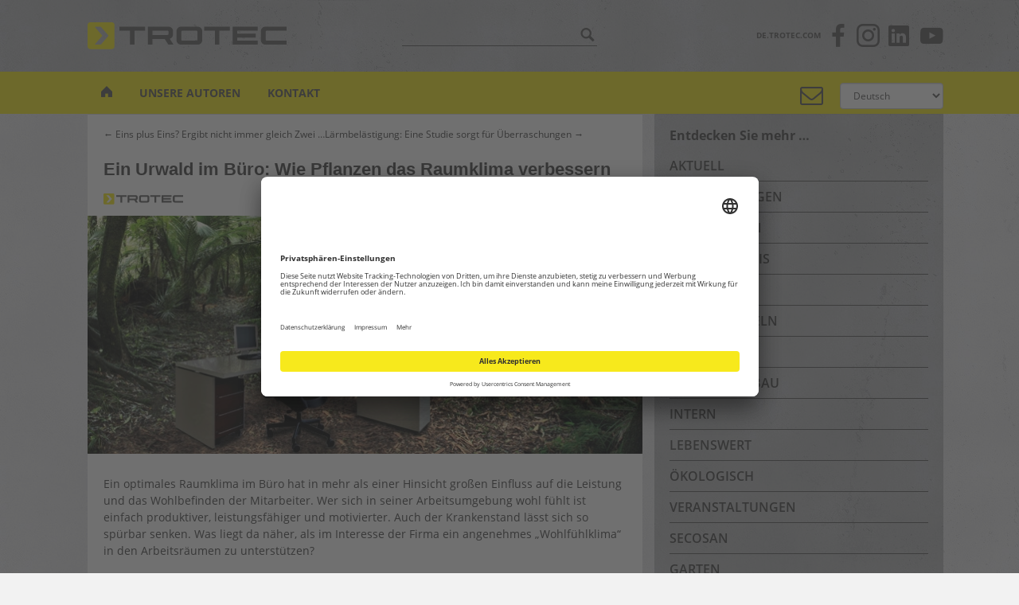

--- FILE ---
content_type: text/html; charset=UTF-8
request_url: https://www.trotec-blog.com/blog/trotec/wie-pflanzen-das-raumklima-verbessern/
body_size: 19363
content:
<!doctype html>
<!--[if !IE]>
<html class="no-js non-ie" lang="de-DE"> <![endif]-->
<!--[if IE 7 ]>
<html class="no-js ie7" lang="de-DE"> <![endif]-->
<!--[if IE 8 ]>
<html class="no-js ie8" lang="de-DE"> <![endif]-->
<!--[if IE 9 ]>
<html class="no-js ie9" lang="de-DE"> <![endif]-->
<!--[if gt IE 9]><!-->
<html class="no-js" lang="de-DE"> <!--<![endif]-->
<head>
    <meta charset="UTF-8">
    <meta name="viewport" content="width=device-width, initial-scale=1">
    <meta name="theme-color" content="#f7e91c">
    <link rel="profile" href="http://gmpg.org/xfn/11">
    <meta http-equiv="content-language" content="de" />
    <meta name="google-site-verification" content="tSFizCQ16grudsUwMVwGzqlD2O_TLSlDseea8RjZLe0" />
    <meta name="msvalidate.01" content="A630BE70342A859F70F9A7B0292EB971" />
        <link rel="profile" href="http://gmpg.org/xfn/11" />
    <link rel="stylesheet" type="text/css" media="all" href="https://www.trotec-blog.com/wp-content/themes/sparkling_trotec/assets/css/de.css" />
                <link rel="image_src" href="https://www.trotec-blog.com/wp-content/uploads/2011/09/Urwald_AB.jpg" />
        <link rel="pingback" href="https://www.trotec-blog.com/xmlrpc.php" />
    <link rel="shortcut icon" href="/wp-content/uploads/favicon.ico" />
    <link rel="icon" type="image/x-icon" href="/wp-content/uploads/favicon.ico" />

	<!-- Usercentrics / Google Tag Manager -->
	<script id="usercentrics-cmp" data-settings-id="DBPKu8v9l" src="https://app.usercentrics.eu/browser-ui/latest/loader.js" async></script>
	<script type="text/javascript">
		// Google Tag Manager
		(function(w, d, s, l, i) {
			w[l] = w[l] || [];
			w[l].push({
				'gtm.start': new Date().getTime(),
				event: 'gtm.js'
			});
			var f = d.getElementsByTagName(s)[0],
				j = d.createElement(s),
				dl = l != 'dataLayer' ? '&l=' + l : '';
			j.async = true;
			j.src =
				'https://www.googletagmanager.com/gtm.js?id=' + i + dl;
			f.parentNode.insertBefore(j, f);
		})(window, document, 'script', 'dataLayer', 'GTM-KJMVBL3');
	</script>
	    

    <title>Ein Urwald im Büro: Wie Pflanzen das Raumklima verbessern &#8211; Trotec Blog</title>
<meta name='robots' content='max-image-preview:large' />

<!-- Open Graph Meta Tags generated by Blog2Social 735 - https://www.blog2social.com -->
<meta property="og:title" content="Ein Urwald im Büro: Wie Pflanzen das Raumklima verbessern"/>
<meta property="og:description" content="Das Klima im Büro hat in mehr als einer Hinsicht großen Einfluss auf die Leistung und das Wohlbefinden der Mitarbeiter. Wer sich in seiner Arbeitsumgebung wohl fühlt ist einfach produktiver, leistungsfähiger und motivierter. Auch der Krankenstand lässt sich durch eine angenehme Umgebung spürbar senken. Was liegt da näher, als im Interesse der Firma ein angenehmes Klima in den Arbeitsräumen zu unterstützen? Also, haufenweise Pflanzen gekauft und rein ins Büro! Ein richtiger Urwald - das ist die perfekte Umgebung für leistungsfähige Mitarbeiter!"/>
<meta property="og:url" content="https://www.trotec-blog.com/blog/trotec/wie-pflanzen-das-raumklima-verbessern/"/>
<meta property="og:image" content="https://www.trotec-blog.com/wp-content/uploads/2011/09/Urwald_AB.jpg"/>
<meta property="og:image:width" content="200"/>
<meta property="og:image:height" content="120"/>
<meta property="og:image:type" content="image/jpeg"/>
<meta property="og:type" content="article"/>
<meta property="og:article:published_time" content="2011-09-26 14:08:56"/>
<meta property="og:article:modified_time" content="2023-02-06 16:32:09"/>
<!-- Open Graph Meta Tags generated by Blog2Social 735 - https://www.blog2social.com -->

<!-- Twitter Card generated by Blog2Social 735 - https://www.blog2social.com -->
<meta name="twitter:card" content="summary_large_image">
<meta name="twitter:title" content="Ein Urwald im Büro: Wie Pflanzen das Raumklima verbessern"/>
<meta name="twitter:description" content="Das Klima im Büro hat in mehr als einer Hinsicht großen Einfluss auf die Leistung und das Wohlbefinden der Mitarbeiter. Wer sich in seiner Arbeitsumgebung wohl fühlt ist einfach produktiver, leistungsfähiger und motivierter. Auch der Krankenstand lässt sich durch eine angenehme Umgebung spürbar senken. Was liegt da näher, als im Interesse der Firma ein angenehmes Klima in den Arbeitsräumen zu unterstützen? Also, haufenweise Pflanzen gekauft und rein ins Büro! Ein richtiger Urwald - das ist die perfekte Umgebung für leistungsfähige Mitarbeiter!"/>
<meta name="twitter:image" content="https://www.trotec-blog.com/wp-content/uploads/2011/09/Urwald_AB.jpg"/>
<!-- Twitter Card generated by Blog2Social 735 - https://www.blog2social.com -->
<meta name="author" content="Elena Kramer"/>
<link rel='dns-prefetch' href='//s.w.org' />
<link rel="alternate" type="application/rss+xml" title="Trotec Blog &raquo; Feed" href="https://www.trotec-blog.com/feed/" />
<link rel="alternate" type="application/rss+xml" title="Trotec Blog &raquo; Kommentar-Feed" href="https://www.trotec-blog.com/comments/feed/" />
<meta name="description" content="Pflanzen im Büro helfen, die Qualität der Raumluft zu verbessern. Welche Pflanzen helfen gegen trockene Luft? Gegen Schadstoffe in der Luft? Gegen..." />
<link rel="alternate" type="application/rss+xml" title="Trotec Blog &raquo; Ein Urwald im Büro: Wie Pflanzen das Raumklima verbessern Kommentar-Feed" href="https://www.trotec-blog.com/blog/trotec/wie-pflanzen-das-raumklima-verbessern/feed/" />
<meta name="keywords" content="Raumklima, Büro, Luftfeuchtigkeit, Luftfeuchtigkeit messen, trockene Luft, Planzen Büro" />
<meta name="robots" content="index,follow,noodp,noydir" />
<link rel="canonical" href="https://www.trotec-blog.com/blog/trotec/wie-pflanzen-das-raumklima-verbessern/" />
<script type="text/javascript">
window._wpemojiSettings = {"baseUrl":"https:\/\/s.w.org\/images\/core\/emoji\/14.0.0\/72x72\/","ext":".png","svgUrl":"https:\/\/s.w.org\/images\/core\/emoji\/14.0.0\/svg\/","svgExt":".svg","source":{"concatemoji":"https:\/\/www.trotec-blog.com\/wp-includes\/js\/wp-emoji-release.min.js"}};
/*! This file is auto-generated */
!function(e,a,t){var n,r,o,i=a.createElement("canvas"),p=i.getContext&&i.getContext("2d");function s(e,t){var a=String.fromCharCode,e=(p.clearRect(0,0,i.width,i.height),p.fillText(a.apply(this,e),0,0),i.toDataURL());return p.clearRect(0,0,i.width,i.height),p.fillText(a.apply(this,t),0,0),e===i.toDataURL()}function c(e){var t=a.createElement("script");t.src=e,t.defer=t.type="text/javascript",a.getElementsByTagName("head")[0].appendChild(t)}for(o=Array("flag","emoji"),t.supports={everything:!0,everythingExceptFlag:!0},r=0;r<o.length;r++)t.supports[o[r]]=function(e){if(!p||!p.fillText)return!1;switch(p.textBaseline="top",p.font="600 32px Arial",e){case"flag":return s([127987,65039,8205,9895,65039],[127987,65039,8203,9895,65039])?!1:!s([55356,56826,55356,56819],[55356,56826,8203,55356,56819])&&!s([55356,57332,56128,56423,56128,56418,56128,56421,56128,56430,56128,56423,56128,56447],[55356,57332,8203,56128,56423,8203,56128,56418,8203,56128,56421,8203,56128,56430,8203,56128,56423,8203,56128,56447]);case"emoji":return!s([129777,127995,8205,129778,127999],[129777,127995,8203,129778,127999])}return!1}(o[r]),t.supports.everything=t.supports.everything&&t.supports[o[r]],"flag"!==o[r]&&(t.supports.everythingExceptFlag=t.supports.everythingExceptFlag&&t.supports[o[r]]);t.supports.everythingExceptFlag=t.supports.everythingExceptFlag&&!t.supports.flag,t.DOMReady=!1,t.readyCallback=function(){t.DOMReady=!0},t.supports.everything||(n=function(){t.readyCallback()},a.addEventListener?(a.addEventListener("DOMContentLoaded",n,!1),e.addEventListener("load",n,!1)):(e.attachEvent("onload",n),a.attachEvent("onreadystatechange",function(){"complete"===a.readyState&&t.readyCallback()})),(e=t.source||{}).concatemoji?c(e.concatemoji):e.wpemoji&&e.twemoji&&(c(e.twemoji),c(e.wpemoji)))}(window,document,window._wpemojiSettings);
</script>
<style type="text/css">
img.wp-smiley,
img.emoji {
	display: inline !important;
	border: none !important;
	box-shadow: none !important;
	height: 1em !important;
	width: 1em !important;
	margin: 0 0.07em !important;
	vertical-align: -0.1em !important;
	background: none !important;
	padding: 0 !important;
}
</style>
	<link rel='stylesheet' id='wp-block-library-css'  href='https://www.trotec-blog.com/wp-includes/css/dist/block-library/style.min.css' type='text/css' media='all' />
<style id='global-styles-inline-css' type='text/css'>
body{--wp--preset--color--black: #000000;--wp--preset--color--cyan-bluish-gray: #abb8c3;--wp--preset--color--white: #ffffff;--wp--preset--color--pale-pink: #f78da7;--wp--preset--color--vivid-red: #cf2e2e;--wp--preset--color--luminous-vivid-orange: #ff6900;--wp--preset--color--luminous-vivid-amber: #fcb900;--wp--preset--color--light-green-cyan: #7bdcb5;--wp--preset--color--vivid-green-cyan: #00d084;--wp--preset--color--pale-cyan-blue: #8ed1fc;--wp--preset--color--vivid-cyan-blue: #0693e3;--wp--preset--color--vivid-purple: #9b51e0;--wp--preset--gradient--vivid-cyan-blue-to-vivid-purple: linear-gradient(135deg,rgba(6,147,227,1) 0%,rgb(155,81,224) 100%);--wp--preset--gradient--light-green-cyan-to-vivid-green-cyan: linear-gradient(135deg,rgb(122,220,180) 0%,rgb(0,208,130) 100%);--wp--preset--gradient--luminous-vivid-amber-to-luminous-vivid-orange: linear-gradient(135deg,rgba(252,185,0,1) 0%,rgba(255,105,0,1) 100%);--wp--preset--gradient--luminous-vivid-orange-to-vivid-red: linear-gradient(135deg,rgba(255,105,0,1) 0%,rgb(207,46,46) 100%);--wp--preset--gradient--very-light-gray-to-cyan-bluish-gray: linear-gradient(135deg,rgb(238,238,238) 0%,rgb(169,184,195) 100%);--wp--preset--gradient--cool-to-warm-spectrum: linear-gradient(135deg,rgb(74,234,220) 0%,rgb(151,120,209) 20%,rgb(207,42,186) 40%,rgb(238,44,130) 60%,rgb(251,105,98) 80%,rgb(254,248,76) 100%);--wp--preset--gradient--blush-light-purple: linear-gradient(135deg,rgb(255,206,236) 0%,rgb(152,150,240) 100%);--wp--preset--gradient--blush-bordeaux: linear-gradient(135deg,rgb(254,205,165) 0%,rgb(254,45,45) 50%,rgb(107,0,62) 100%);--wp--preset--gradient--luminous-dusk: linear-gradient(135deg,rgb(255,203,112) 0%,rgb(199,81,192) 50%,rgb(65,88,208) 100%);--wp--preset--gradient--pale-ocean: linear-gradient(135deg,rgb(255,245,203) 0%,rgb(182,227,212) 50%,rgb(51,167,181) 100%);--wp--preset--gradient--electric-grass: linear-gradient(135deg,rgb(202,248,128) 0%,rgb(113,206,126) 100%);--wp--preset--gradient--midnight: linear-gradient(135deg,rgb(2,3,129) 0%,rgb(40,116,252) 100%);--wp--preset--duotone--dark-grayscale: url('#wp-duotone-dark-grayscale');--wp--preset--duotone--grayscale: url('#wp-duotone-grayscale');--wp--preset--duotone--purple-yellow: url('#wp-duotone-purple-yellow');--wp--preset--duotone--blue-red: url('#wp-duotone-blue-red');--wp--preset--duotone--midnight: url('#wp-duotone-midnight');--wp--preset--duotone--magenta-yellow: url('#wp-duotone-magenta-yellow');--wp--preset--duotone--purple-green: url('#wp-duotone-purple-green');--wp--preset--duotone--blue-orange: url('#wp-duotone-blue-orange');--wp--preset--font-size--small: 13px;--wp--preset--font-size--medium: 20px;--wp--preset--font-size--large: 36px;--wp--preset--font-size--x-large: 42px;}.has-black-color{color: var(--wp--preset--color--black) !important;}.has-cyan-bluish-gray-color{color: var(--wp--preset--color--cyan-bluish-gray) !important;}.has-white-color{color: var(--wp--preset--color--white) !important;}.has-pale-pink-color{color: var(--wp--preset--color--pale-pink) !important;}.has-vivid-red-color{color: var(--wp--preset--color--vivid-red) !important;}.has-luminous-vivid-orange-color{color: var(--wp--preset--color--luminous-vivid-orange) !important;}.has-luminous-vivid-amber-color{color: var(--wp--preset--color--luminous-vivid-amber) !important;}.has-light-green-cyan-color{color: var(--wp--preset--color--light-green-cyan) !important;}.has-vivid-green-cyan-color{color: var(--wp--preset--color--vivid-green-cyan) !important;}.has-pale-cyan-blue-color{color: var(--wp--preset--color--pale-cyan-blue) !important;}.has-vivid-cyan-blue-color{color: var(--wp--preset--color--vivid-cyan-blue) !important;}.has-vivid-purple-color{color: var(--wp--preset--color--vivid-purple) !important;}.has-black-background-color{background-color: var(--wp--preset--color--black) !important;}.has-cyan-bluish-gray-background-color{background-color: var(--wp--preset--color--cyan-bluish-gray) !important;}.has-white-background-color{background-color: var(--wp--preset--color--white) !important;}.has-pale-pink-background-color{background-color: var(--wp--preset--color--pale-pink) !important;}.has-vivid-red-background-color{background-color: var(--wp--preset--color--vivid-red) !important;}.has-luminous-vivid-orange-background-color{background-color: var(--wp--preset--color--luminous-vivid-orange) !important;}.has-luminous-vivid-amber-background-color{background-color: var(--wp--preset--color--luminous-vivid-amber) !important;}.has-light-green-cyan-background-color{background-color: var(--wp--preset--color--light-green-cyan) !important;}.has-vivid-green-cyan-background-color{background-color: var(--wp--preset--color--vivid-green-cyan) !important;}.has-pale-cyan-blue-background-color{background-color: var(--wp--preset--color--pale-cyan-blue) !important;}.has-vivid-cyan-blue-background-color{background-color: var(--wp--preset--color--vivid-cyan-blue) !important;}.has-vivid-purple-background-color{background-color: var(--wp--preset--color--vivid-purple) !important;}.has-black-border-color{border-color: var(--wp--preset--color--black) !important;}.has-cyan-bluish-gray-border-color{border-color: var(--wp--preset--color--cyan-bluish-gray) !important;}.has-white-border-color{border-color: var(--wp--preset--color--white) !important;}.has-pale-pink-border-color{border-color: var(--wp--preset--color--pale-pink) !important;}.has-vivid-red-border-color{border-color: var(--wp--preset--color--vivid-red) !important;}.has-luminous-vivid-orange-border-color{border-color: var(--wp--preset--color--luminous-vivid-orange) !important;}.has-luminous-vivid-amber-border-color{border-color: var(--wp--preset--color--luminous-vivid-amber) !important;}.has-light-green-cyan-border-color{border-color: var(--wp--preset--color--light-green-cyan) !important;}.has-vivid-green-cyan-border-color{border-color: var(--wp--preset--color--vivid-green-cyan) !important;}.has-pale-cyan-blue-border-color{border-color: var(--wp--preset--color--pale-cyan-blue) !important;}.has-vivid-cyan-blue-border-color{border-color: var(--wp--preset--color--vivid-cyan-blue) !important;}.has-vivid-purple-border-color{border-color: var(--wp--preset--color--vivid-purple) !important;}.has-vivid-cyan-blue-to-vivid-purple-gradient-background{background: var(--wp--preset--gradient--vivid-cyan-blue-to-vivid-purple) !important;}.has-light-green-cyan-to-vivid-green-cyan-gradient-background{background: var(--wp--preset--gradient--light-green-cyan-to-vivid-green-cyan) !important;}.has-luminous-vivid-amber-to-luminous-vivid-orange-gradient-background{background: var(--wp--preset--gradient--luminous-vivid-amber-to-luminous-vivid-orange) !important;}.has-luminous-vivid-orange-to-vivid-red-gradient-background{background: var(--wp--preset--gradient--luminous-vivid-orange-to-vivid-red) !important;}.has-very-light-gray-to-cyan-bluish-gray-gradient-background{background: var(--wp--preset--gradient--very-light-gray-to-cyan-bluish-gray) !important;}.has-cool-to-warm-spectrum-gradient-background{background: var(--wp--preset--gradient--cool-to-warm-spectrum) !important;}.has-blush-light-purple-gradient-background{background: var(--wp--preset--gradient--blush-light-purple) !important;}.has-blush-bordeaux-gradient-background{background: var(--wp--preset--gradient--blush-bordeaux) !important;}.has-luminous-dusk-gradient-background{background: var(--wp--preset--gradient--luminous-dusk) !important;}.has-pale-ocean-gradient-background{background: var(--wp--preset--gradient--pale-ocean) !important;}.has-electric-grass-gradient-background{background: var(--wp--preset--gradient--electric-grass) !important;}.has-midnight-gradient-background{background: var(--wp--preset--gradient--midnight) !important;}.has-small-font-size{font-size: var(--wp--preset--font-size--small) !important;}.has-medium-font-size{font-size: var(--wp--preset--font-size--medium) !important;}.has-large-font-size{font-size: var(--wp--preset--font-size--large) !important;}.has-x-large-font-size{font-size: var(--wp--preset--font-size--x-large) !important;}
</style>
<link rel='stylesheet' id='easy_author_image-css'  href='https://www.trotec-blog.com/wp-content/plugins/easy-author-image/css/easy-author-image.css' type='text/css' media='all' />
<link rel='stylesheet' id='scriptlesssocialsharing-css'  href='https://www.trotec-blog.com/wp-content/plugins/scriptless-social-sharing/includes/css/scriptlesssocialsharing-style.css' type='text/css' media='all' />
<style id='scriptlesssocialsharing-inline-css' type='text/css'>
.scriptlesssocialsharing__buttons a.button { padding: 12px; flex: 1; }@media only screen and (max-width: 767px) { .scriptlesssocialsharing .sss-name { position: absolute; clip: rect(1px, 1px, 1px, 1px); height: 1px; width: 1px; border: 0; overflow: hidden; } }
</style>
<link rel='stylesheet' id='parent-style-css'  href='https://www.trotec-blog.com/wp-content/themes/sparkling/style.css?v=1.0.1' type='text/css' media='all' />
<link rel='stylesheet' id='sparkling-trotec-css'  href='https://www.trotec-blog.com/wp-content/themes/sparkling_trotec/style.css?v=1.0.2' type='text/css' media='all' />
<link rel='stylesheet' id='sparkling-bootstrap-css'  href='https://www.trotec-blog.com/wp-content/themes/sparkling/assets/css/bootstrap.min.css' type='text/css' media='all' />
<link rel='stylesheet' id='sparkling-icons-css'  href='https://www.trotec-blog.com/wp-content/themes/sparkling/assets/css/fontawesome-all.min.css' type='text/css' media='all' />
<link rel='stylesheet' id='sparkling-fonts-css'  href='https://www.trotec-blog.com/wp-content/themes/sparkling_trotec/assets/fonts/fonts.css' type='text/css' media='all' />
<link rel='stylesheet' id='sparkling-style-css'  href='https://www.trotec-blog.com/wp-content/themes/sparkling_trotec/style.css?v=1.0.1' type='text/css' media='all' />
<script type='text/javascript' src='https://www.trotec-blog.com/wp-includes/js/jquery/jquery.min.js' id='jquery-core-js'></script>
<script type='text/javascript' src='https://www.trotec-blog.com/wp-includes/js/jquery/jquery-migrate.min.js' id='jquery-migrate-js'></script>
<script type='text/javascript' src='https://www.trotec-blog.com/wp-content/themes/sparkling/assets/js/vendor/bootstrap.min.js' id='sparkling-bootstrapjs-js'></script>
<script type='text/javascript' src='https://www.trotec-blog.com/wp-content/themes/sparkling/assets/js/functions.js' id='sparkling-functions-js'></script>
<link rel="https://api.w.org/" href="https://www.trotec-blog.com/wp-json/" /><link rel="alternate" type="application/json" href="https://www.trotec-blog.com/wp-json/wp/v2/posts/9883" /><link rel="EditURI" type="application/rsd+xml" title="RSD" href="https://www.trotec-blog.com/xmlrpc.php?rsd" />
<link rel="wlwmanifest" type="application/wlwmanifest+xml" href="https://www.trotec-blog.com/wp-includes/wlwmanifest.xml" /> 
<link rel='shortlink' href='https://www.trotec-blog.com/?p=9883' />
<link rel="alternate" type="application/json+oembed" href="https://www.trotec-blog.com/wp-json/oembed/1.0/embed?url=https%3A%2F%2Fwww.trotec-blog.com%2Fblog%2Ftrotec%2Fwie-pflanzen-das-raumklima-verbessern%2F" />
<link rel="alternate" type="text/xml+oembed" href="https://www.trotec-blog.com/wp-json/oembed/1.0/embed?url=https%3A%2F%2Fwww.trotec-blog.com%2Fblog%2Ftrotec%2Fwie-pflanzen-das-raumklima-verbessern%2F&#038;format=xml" />
<!-- Markup (JSON-LD) structured in schema.org ver.4.8.1 START -->
<script type="application/ld+json">
{
    "@context": "https://schema.org",
    "@type": "BreadcrumbList",
    "itemListElement": [
        {
            "@type": "ListItem",
            "position": 1,
            "item": {
                "@id": "https://www.trotec-blog.com",
                "name": "trotec-blog.com"
            }
        },
        {
            "@type": "ListItem",
            "position": 2,
            "item": {
                "@id": "https://www.trotec-blog.com/blog/category/trotec/",
                "name": "TROTEC"
            }
        },
        {
            "@type": "ListItem",
            "position": 3,
            "item": {
                "@id": "https://www.trotec-blog.com/blog/trotec/wie-pflanzen-das-raumklima-verbessern/",
                "name": "Ein Urwald im Büro: Wie Pflanzen das Raumklima verbessern"
            }
        }
    ]
}
</script>
<script type="application/ld+json">
{
    "@context": "https://schema.org",
    "@type": "Organization",
    "name": "Trotec GmbH &amp; Co. KG",
    "url": "https://www.trotec-blog.com/",
    "logo": "https://www.trotec-blog.com/wp-content/uploads/2018/02/TROTEC_Logo_RGB_2000x1000.png"
}
</script>
<script type="application/ld+json">
{
    "@context": "https://schema.org",
    "@type": "SiteNavigationElement",
    "name": [
        "Anfragen aller Art",
        "Arbeitsklima &#8211; Hitze in Büro und Arbeitsräumen",
        "Bauwerkstrocknung",
        "Bauentfeuchter",
        "Baufeuchte",
        "Bautrockner gebraucht",
        "Bautrockner mieten",
        "Bautrocknungsgeräte",
        "Brandschaden",
        "CM-Messung",
        "Datenschutzerklärung",
        "Energieeffizienz-Label",
        "Entfeuchtungsgeräte",
        "Entfeuchtungsgeräte mieten",
        "Estrichtrockner mieten",
        "Feuchtemesser",
        "CM Messgerät",
        "Holzfeuchte Messgerät",
        "Funktionsweise von Klimageräten",
        "Gebäudetrockner",
        "Holzfeuchtemessung",
        "Holztrockner",
        "Holztrocknungsanlagen",
        "Impressum",
        "Industrietrockner",
        "Infrarot Kamera",
        "Miete Infrarotkamera",
        "Klima Messgeräte",
        "Luftbefeuchter",
        "Gebrauchte Befeuchter",
        "Luftbefeuchter mieten",
        "Test Raumluftbefeuchtung",
        "Luftentfeuchter",
        "Elektrischer Luftentfeuchter",
        "Luftentfeuchter Verleih",
        "Lufttrocknung",
        "Lüftungsschlauch",
        "Messung Neutronensonde",
        "Raumentfeuchtung",
        "Raumluftentfeuchter",
        "Raumklimaanlagen",
        "Raumtrocknung",
        "Raumtrockner",
        "Rohrkamera",
        "Schimmel – die fünf populärsten Irrtümer",
        "Temperaturaufzeichnung",
        "Temperaturlogger",
        "Trocknungsgerät",
        "Trocknungsgeräte",
        "Trockengeräte",
        "Über diesen Blog",
        "Unsere Autoren",
        "Wallscanner",
        "Wärmemessung",
        "Verleih Wärmebildkameras",
        "Wärmebildkamera mieten",
        "Wärmekamera",
        "Wasserschaden"
    ],
    "url": [
        "https://www.trotec-blog.com/?page_id=5490",
        "https://www.trotec-blog.com/arbeitsklima/",
        "https://www.trotec-blog.com/bauwerkstrocknung/",
        "https://www.trotec-blog.com/bauwerkstrocknung/bauentfeuchter/",
        "https://www.trotec-blog.com/bauwerkstrocknung/baufeuchte/",
        "https://www.trotec-blog.com/bauwerkstrocknung/bautrockner-gebraucht/",
        "https://www.trotec-blog.com/bauwerkstrocknung/bautrockner-mieten/",
        "https://www.trotec-blog.com/bauwerkstrocknung/bautrocknungsgeraete/",
        "https://www.trotec-blog.com/?page_id=1768",
        "https://www.trotec-blog.com/cm-messung/",
        "https://www.trotec-blog.com/datenschutzerklaerung/",
        "https://www.trotec-blog.com/energieeffizienz-label/",
        "https://www.trotec-blog.com/entfeuchtungsgeraet/",
        "https://www.trotec-blog.com/entfeuchtungsgeraete-mieten/",
        "https://www.trotec-blog.com/estrichtrockner-mieten/",
        "https://www.trotec-blog.com/feuchtemesser/",
        "https://www.trotec-blog.com/feuchtemesser/cm-messgeraet/",
        "https://www.trotec-blog.com/feuchtemesser/holzfeuchte-messgeraet/",
        "https://www.trotec-blog.com/funktionsweise-von-klimageraeten/",
        "https://www.trotec-blog.com/gebaeudetrockner/",
        "https://www.trotec-blog.com/holzfeuchtemessung/",
        "https://www.trotec-blog.com/holztrockner/",
        "https://www.trotec-blog.com/holztrockner/holztrocknungsanlagen/",
        "https://www.trotec-blog.com/impressum/",
        "https://www.trotec-blog.com/industrietrockner/",
        "https://www.trotec-blog.com/infrarot-camera/",
        "https://www.trotec-blog.com/infrarot-camera/miete-infrarotkamera/",
        "https://www.trotec-blog.com/klima-messgeraete/",
        "https://www.trotec-blog.com/luftbefeuchter/",
        "https://www.trotec-blog.com/luftbefeuchter/gebrauchte-befeuchter/",
        "https://www.trotec-blog.com/luftbefeuchter/luftbefeuchter-mieten/",
        "https://www.trotec-blog.com/luftbefeuchter/test-raumluftbefeuchtung/",
        "https://www.trotec-blog.com/luftentfeuchter/",
        "https://www.trotec-blog.com/luftentfeuchter/elektrischer-luftentfeuchter/",
        "https://www.trotec-blog.com/luftentfeuchter/luftentfeuchter-verleih/",
        "https://www.trotec-blog.com/lufttrocknung/",
        "https://www.trotec-blog.com/lueftungsschlauch/",
        "https://www.trotec-blog.com/neutronensonde-messung/",
        "https://www.trotec-blog.com/raumentfeuchtung/",
        "https://www.trotec-blog.com/raumentfeuchtung/raumluftentfeuchter/",
        "https://www.trotec-blog.com/raumklimaanlagen/",
        "https://www.trotec-blog.com/raumtrocknung/",
        "https://www.trotec-blog.com/raumtrocknung/raumtrockner/",
        "https://www.trotec-blog.com/rohrkamera/",
        "https://www.trotec-blog.com/schimmel-die-fuenf-populaersten-irrtuemer/",
        "https://www.trotec-blog.com/temperaturaufzeichnung/",
        "https://www.trotec-blog.com/temperaturaufzeichnung/temperaturlogger/",
        "https://www.trotec-blog.com/?page_id=885",
        "https://www.trotec-blog.com/?page_id=10200",
        "https://www.trotec-blog.com/trockengeraete/",
        "https://www.trotec-blog.com/about/",
        "https://www.trotec-blog.com/?page_id=8055",
        "https://www.trotec-blog.com/wallscanner/",
        "https://www.trotec-blog.com/waermemessung/",
        "https://www.trotec-blog.com/waermemessung/verleih-waermebildkameras/",
        "https://www.trotec-blog.com/waermemessung/warmebildkamera-mieten/",
        "https://www.trotec-blog.com/waermemessung/waermekamera/",
        "https://www.trotec-blog.com/?page_id=1679"
    ]
}
</script>
<script type="application/ld+json">
{
    "@context": "https://schema.org",
    "@type": "BlogPosting",
    "mainEntityOfPage": {
        "@type": "WebPage",
        "@id": "https://www.trotec-blog.com/blog/trotec/wie-pflanzen-das-raumklima-verbessern/"
    },
    "headline": "Ein Urwald im Büro: Wie Pflanzen das Raumklima verbessern",
    "datePublished": "2011-09-26T14:08:56+0200",
    "dateModified": "2023-02-06T16:32:09+0100",
    "author": {
        "@type": "Person",
        "name": "Elena Kramer"
    },
    "description": "Das Klima im Büro hat in mehr als einer Hinsicht großen Einfluss auf die Leistung und das Wohlbefinden der Mitarbeiter. Wer sich in seiner Arbeitsumgebung wohl fühlt ist einfach produktiver, leistungsfähiger und motivierter. Auch der Krankenstand lässt sich durch eine angenehme Umgebung spürbar senken. Was liegt da näher, als im Interesse der Firma ein angenehmes Klima in den Arbeitsräumen zu unterstützen? Also, haufenweise Pflanzen gekauft und rein ins Büro! Ein richtiger Urwald - das ist die perfekte Umgebung für leistungsfähige Mitarbeiter!",
    "image": {
        "@type": "ImageObject",
        "url": "https://www.trotec-blog.com/wp-content/uploads/2011/09/Urwald_AB.jpg",
        "width": 200,
        "height": 120
    },
    "publisher": {
        "@type": "Organization",
        "name": "Trotec GmbH &amp; Co. KG",
        "logo": {
            "@type": "ImageObject",
            "url": "https://www.trotec-blog.com/wp-content/uploads/2018/06/trotec-logo-600x60.jpg",
            "width": 600,
            "height": 60
        }
    }
}
</script>
<!-- Markup (JSON-LD) structured in schema.org END -->

<!-- WP Youtube Player 1.7 by unijimpe -->
<style type="text/css">a, #infinite-handle span, #secondary .widget .post-content a, .entry-meta a {color:#575656}.btn-default, .label-default, .flex-caption h2, .btn.btn-default.read-more,button,
              .navigation .wp-pagenavi-pagination span.current,.navigation .wp-pagenavi-pagination a:hover,
              .woocommerce a.button, .woocommerce button.button,
              .woocommerce input.button, .woocommerce #respond input#submit.alt,
              .woocommerce a.button, .woocommerce button.button,
              .woocommerce a.button.alt, .woocommerce button.button.alt, .woocommerce input.button.alt { background-color: #444444; border-color: #444444;}.site-main [class*="navigation"] a, .more-link, .pagination>li>a, .pagination>li>span, .cfa-button { color: #444444}.cfa-button {border-color: #444444;}.btn-default:hover, .label-default[href]:hover, .tagcloud a:hover,button, .main-content [class*="navigation"] a:hover,.label-default[href]:focus, #infinite-handle span:hover,.btn.btn-default.read-more:hover, .btn-default:hover, .scroll-to-top:hover, .btn-default:focus, .btn-default:active, .btn-default.active, .site-main [class*="navigation"] a:hover, .more-link:hover, #image-navigation .nav-previous a:hover, #image-navigation .nav-next a:hover, .cfa-button:hover,.woocommerce a.button:hover, .woocommerce button.button:hover, .woocommerce input.button:hover, .woocommerce #respond input#submit.alt:hover, .woocommerce a.button:hover, .woocommerce button.button:hover, .woocommerce input.button:hover,.woocommerce a.button.alt:hover, .woocommerce button.button.alt:hover, .woocommerce input.button.alt:hover, a:hover .flex-caption h2 { background-color: #ffffff; border-color: #ffffff; }.pagination>li>a:focus, .pagination>li>a:hover, .pagination>li>span:focus, .pagination>li>span:hover {color: #ffffff;}.cfa-text { color: #444444;}.cfa-button {border-color: #444444; color: #444444;}.navbar.navbar-default, .navbar-default .navbar-nav .open .dropdown-menu > li > a {background-color: #f7e91c;}.navbar-default .navbar-nav > li > a, .navbar-default .navbar-nav.sparkling-mobile-menu > li:hover > a, .navbar-default .navbar-nav.sparkling-mobile-menu > li:hover > .caret, .navbar-default .navbar-nav > li, .navbar-default .navbar-nav > .open > a, .navbar-default .navbar-nav > .open > a:hover, .navbar-default .navbar-nav > .open > a:focus { color: #575656;}@media (max-width: 767px){ .navbar-default .navbar-nav > li:hover > a, .navbar-default .navbar-nav > li:hover > .caret{ color: #575656!important ;} }.navbar-default .navbar-nav > li:hover > a, .navbar-nav > li:hover > .caret, .navbar-default .navbar-nav.sparkling-mobile-menu > li.open > a, .navbar-default .navbar-nav.sparkling-mobile-menu > li.open > .caret, .navbar-default .navbar-nav > li:hover, .navbar-default .navbar-nav > .active > a, .navbar-default .navbar-nav > .active > .caret, .navbar-default .navbar-nav > .active > a:hover, .navbar-default .navbar-nav > .active > a:focus, .navbar-default .navbar-nav > li > a:hover, .navbar-default .navbar-nav > li > a:focus, .navbar-default .navbar-nav > .open > a, .navbar-default .navbar-nav > .open > a:hover, .navbar-default .navbar-nav > .open > a:focus {color: #ffffff;}@media (max-width: 767px){ .navbar-default .navbar-nav > li.open > a, .navbar-default .navbar-nav > li.open > .caret { color: #ffffff !important; } }.dropdown-menu {background-color: #444444;}.navbar-default .navbar-nav .dropdown-menu > li:hover, .navbar-default .navbar-nav .dropdown-menu > li:focus, .dropdown-menu > .active {background-color: #ffffff;}@media (max-width: 767px) {.navbar-default .navbar-nav .dropdown-menu > li:hover, .navbar-default .navbar-nav .dropdown-menu > li:focus, .dropdown-menu > .active {background: transparent;} }#footer-area, .site-info, .site-info caption, #footer-area caption {color: #515151;}#footer-area {background-color: #d8d8d8;}.site-info a, #footer-area a {color: #515151;}body, .entry-content {color:#444444}.entry-content {font-size:18px}</style><link rel="pingback" href="https://www.trotec-blog.com/xmlrpc.php"><style type="text/css">.broken_link, a.broken_link {
	text-decoration: line-through;
}</style><style type="text/css" id="custom-background-css">
body.custom-background { background-image: url("https://www.trotec-blog.com/wp-content/uploads/2018/05/beton-hell.jpg"); background-position: left top; background-size: auto; background-repeat: repeat; background-attachment: scroll; }
</style>
			<style type="text/css" id="wp-custom-css">
			.category-tkl span.entry-meta-logo {
	background: url(/public_html/wp-content/themes/sparkling_trotec/assets/img/logo-tkl.png) no-repeat;
	background-size: contain;
	width: 120px;
	height: auto;
}		</style>
		
</head>

<body class="post-template-default single single-post postid-9883 single-format-standard custom-background group-blog">
<a class="sr-only sr-only-focusable" href="#content">Skip to main content</a>
<div id="page" class="hfeed site">

    <div class="dark-bg hidden-xs">
        <div class="container">
            <header class="above-navigation">
                <div class="flex flex-justify flex-center">
                    <div id="site-logo">
                        <a href="https://www.trotec-blog.com">
                            <img width="250px"
                                 src="https://www.trotec-blog.com/wp-content/themes/sparkling_trotec/assets/img/TROTEC_Web_RGB.svg"
                                 alt="Trotec Blog">
                        </a>
                    </div>
                    <div id="search" class="hidden-xs">
                        <form role="search" method="get" class="form-search"
                              action="https://www.trotec-blog.com/">
                            <div class="input-group">
                                <label class="screen-reader-text"
                                       for="s">Suche nach:</label>
                                <input type="text" class="form-control search-query"
                                                                              value="" name="s"
                                       title="Suche nach:"/>
                                <span class="input-group-btn">
	                                <button type="submit" class="btn btn-default" name="submit" id="searchsubmit"></button>
                                </span>
                            </div>
                        </form>
                    </div> <!-- /#search -->
	                	                		                <div class="header-social-menu"><ul id="menu-social-menu" class="header-social-menu"><li id="menu-item-51614" class="trotec-web no-icon menu-item menu-item-type-custom menu-item-object-custom menu-item-51614"><a title="de.trotec.com" href="https://de.trotec.com">de.trotec.com</a></li>
<li id="menu-item-51534" class="facebook menu-item menu-item-type-custom menu-item-object-custom menu-item-51534"><a title="Facebook" target="_blank" rel="noopener" href="https://facebook.com/trotec24/">Facebook</a></li>
<li id="menu-item-51536" class="twitter hidden menu-item menu-item-type-custom menu-item-object-custom menu-item-51536"><a title="Twitter" target="_blank" rel="noopener" href="https://twitter.com/TROTEC24">Twitter</a></li>
<li id="menu-item-51535" class="instagram menu-item menu-item-type-custom menu-item-object-custom menu-item-51535"><a title="Instagram" target="_blank" rel="noopener" href="https://www.instagram.com/trotec.de/">Instagram</a></li>
<li id="menu-item-51537" class="linkedin menu-item menu-item-type-custom menu-item-object-custom menu-item-51537"><a title="Linkedin" target="_blank" rel="noopener" href="https://de.linkedin.com/company/trotec-germany">Linkedin</a></li>
<li id="menu-item-51538" class="youtube menu-item menu-item-type-custom menu-item-object-custom menu-item-51538"><a title="Youtube" target="_blank" rel="noopener" href="https://www.youtube.com/trotec">Youtube</a></li>
</ul></div>	                                </div>
            </header>
        </div>
    </div>

    <header id="masthead" class="site-header" role="banner">
        <nav class="navbar navbar-default " role="navigation">

            <div class="container">
                <div class="row">
                    <div class="site-navigation-inner col-sm-12">
                        <div class="navbar-header">
                            <div id="site-logo" class="visible-xs-inline-block site-logo-mobile">
                                <a href="https://www.trotec-blog.com">
                                    <img width="250px"
                                         src="https://www.trotec-blog.com/wp-content/themes/sparkling_trotec/assets/img/TROTEC_Web_RGB_1c.svg"
                                         alt="Trotec Blog">
                                </a>
                            </div>
                            <button type="button" class="btn navbar-toggle" data-toggle="collapse"
                                    data-target=".navbar-ex1-collapse">
                                <span class="sr-only">Toggle navigation</span>
                                <span class="icon-bar"></span>
                                <span class="icon-bar"></span>
                                <span class="icon-bar"></span>
                            </button>
                        </div>
                        <div class="collapse navbar-collapse navbar-ex1-collapse navbar-inline"><ul id="menu-mainnav" class="nav navbar-nav"><li id="menu-item-32549" class="menu-item menu-item-type-custom menu-item-object-custom menu-item-home menu-item-32549"><a title="Homepage" href="https://www.trotec-blog.com"><span class="tti-home" aria-hidden="true"></span></a></li>
<li id="menu-item-32550" class="menu-item menu-item-type-post_type menu-item-object-page menu-item-32550"><a href="https://www.trotec-blog.com/?page_id=8055">Unsere Autoren</a></li>
<li id="menu-item-75546" class="menu-item menu-item-type-custom menu-item-object-custom menu-item-75546"><a target="_blank" href="https://de.trotec.com/contact-form/">Kontakt</a></li>
<li id="menu-item-51615" class="newsletter hidden-xs menu-item menu-item-type-custom menu-item-object-custom menu-item-51615"><a title="Newsletter-Anmeldung" href="https://de.trotec.com/kontakt-info/uebersicht/newsletter-anmeldung/">Newsletter-Anmeldung</a></li>
        <li class="visible-xs">
            <form id="mobileSearch" class="visible-xs-inline-block" role="search" method="get" class="form-search" action="https://www.trotec-blog.com/">
                <div class="input-group">
                    <label class="screen-reader-text"
                           for="s">Suche nach:</label>
                    <input type="text" class="form-control search-query"
                           placeholder="Suche &hellip;"
                           value="" name="s"
                           title="Suche nach:"/>
                </div>
            </form>
        </li><li class="visible-xs"><div class="language-switch visible-xs-inline-block languageswitch-mobile form-group">    <select name="languageswitch" class="form-control" id="languageswitch" onchange="location.href = this.options[this.selectedIndex].value"><option selected="selected"value='/'>Deutsch</option><option value='/en/'>English</option><option value='/fr/'>Français</option><option value='/tr/'>Türkçe</option><option value='/pl/'>Polski</option><option value='/nl/'>Nederlands</option><option value='/es/'>Español</option><option value='/su/'>Suomi</option><option value='/ro/'>Română</option><option value='/it/'>Italiano</option><option value='/se'>Svenska</option></select></div></li><li class="nav-mobile-social-menu visible-xs"><div class="header-social-menu"><ul id="menu-social-menu-1" class="menu"><li class="trotec-web no-icon menu-item-type-custom menu-item-object-custom menu-item-51614"><a title="de.trotec.com" href="https://de.trotec.com">de.trotec.com</a></li>
<li class="facebook menu-item-type-custom menu-item-object-custom menu-item-51534"><a title="Facebook" target="_blank" rel="noopener" href="https://facebook.com/trotec24/">Facebook</a></li>
<li class="twitter hidden menu-item-type-custom menu-item-object-custom menu-item-51536"><a title="Twitter" target="_blank" rel="noopener" href="https://twitter.com/TROTEC24">Twitter</a></li>
<li class="instagram menu-item-type-custom menu-item-object-custom menu-item-51535"><a title="Instagram" target="_blank" rel="noopener" href="https://www.instagram.com/trotec.de/">Instagram</a></li>
<li class="linkedin menu-item-type-custom menu-item-object-custom menu-item-51537"><a title="Linkedin" target="_blank" rel="noopener" href="https://de.linkedin.com/company/trotec-germany">Linkedin</a></li>
<li class="youtube menu-item-type-custom menu-item-object-custom menu-item-51538"><a title="Youtube" target="_blank" rel="noopener" href="https://www.youtube.com/trotec">Youtube</a></li>
</ul></div></li></ul></div>                        <div class="language-switch hidden-xs">
                            <select name="languageswitch" id="languageswitch"
                                    onchange="location.href = this.options[this.selectedIndex].value">
                                <option  selected="selected"  value="/"> Deutsch</option>
                                <option  value="/en/">English
                                </option>
                                <option  value="/fr/">Français
                                </option>
                                <option  value="/tr/">Türkçe
                                </option>
                                <option  value="/pl/">Polski
                                </option>
                                <option  value="/nl/">Nederlands
                                </option>
                                <option  value="/es/">Español
                                </option>
                                <option  value="/su/">Suomi
                                </option>
                                <option  value="/ro/">Română
                                </option>
                                <option  value="/it/">Italiano
                                </option>
                                <option  value="/se/">Svenska
                                </option>
                                <option  value="/pt/">Português
                                </option>
                            </select>
                        </div>
	                    <div style="visibility:hidden">
		                    <ul>
			                    <li><a href="/">Deutsch</a></li>
			                    <li><a href="/en/">English</a></li>
			                    <li><a href="/fr/">Français</a></li>
			                    <li><a href="/tr/">Türkçe</a></li>
			                    <li><a href="/pl/">Polski</a></li>
			                    <li><a href="/nl/">Nederlands</a></li>
			                    <li><a href="/es/">Español</a></li>
			                    <li><a href="/su/">Suomi</a></li>
			                    <li><a href="/ro/">Română</a></li>
			                    <li><a href="/it/">Italiano</a></li>
			                    <li><a href="/se/">Svenska</a></li>
			                    <li><a href="/pt/">Português</a></li>
		                    </ul>
	                    </div>
                    </div>
                </div>
            </div>
        </nav><!-- .site-navigation -->
    </header><!-- #masthead -->

    <div id="content" class="site-content">

        <div class="top-section">
                                </div>

        <div class="container main-content-area">
                        <div class="row side-pull-left">
                <div class="main-content-inner col-sm-12 col-md-8">

	<div id="primary" class="content-area">
		<main id="main" class="site-main" role="main">

		<article id="post-9883" class="post-9883 post type-post status-publish format-standard has-post-thumbnail hentry category-trotec category-gesundheit">
    <div class="post-inner-content">
        <header class="entry-header page-header">

            
	<nav class="navigation post-navigation" aria-label="Beiträge">
		<h2 class="screen-reader-text">Beitrags-Navigation</h2>
		<div class="nav-links"><div class="nav-previous"><a href="https://www.trotec-blog.com/blog/trotec/eins-plus-eins-sparpakete/" rel="prev"><span class="post-title">← Eins plus Eins? Ergibt nicht immer gleich Zwei …</span></a></div><div class="nav-next"><a href="https://www.trotec-blog.com/blog/trotec/larmbelaestigung-studie/" rel="next"><span class="post-title">Lärmbelästigung: Eine Studie sorgt für Überraschungen →</span></a></div></div>
	</nav>
            <h1 class="entry-title ">Ein Urwald im Büro: Wie Pflanzen das Raumklima verbessern</h1>
            <div class="entry-meta">
                <div class="flex flex-justify">
                    <span class="entry-meta-logo"></span>

                    <span><span class="posted-on">Publiziert am <a href="https://www.trotec-blog.com/blog/trotec/wie-pflanzen-das-raumklima-verbessern/" rel="bookmark"><time class="entry-date published" datetime="2011-09-26T14:08:56+02:00">26. September 2011</time><time class="updated" datetime="2023-02-06T16:32:09+01:00">6. Februar 2023</time></a></span> von <span class="byline"><span class="author vcard"><a class="url fn n" href="https://www.trotec-blog.com/blog/author/kramerel/">Elena Kramer</a></span></span></span>                </div>

                
            </div><!-- .entry-meta -->
        </header><!-- .entry-header -->

        <div class="entry-content">
            <p><img class="alignnone size-full wp-image-9910" src="https://www.trotec-blog.com/wp-content/uploads/2011/09/Urwald1.jpg" alt="Urwald im Büro" width="700" height="300" srcset="https://www.trotec-blog.com/wp-content/uploads/2011/09/Urwald1.jpg 700w, https://www.trotec-blog.com/wp-content/uploads/2011/09/Urwald1-300x128.jpg 300w" sizes="(max-width: 700px) 100vw, 700px" /></p>
<p>Ein optimales Raumklima im Büro hat in mehr als einer Hinsicht großen Einfluss auf die Leistung und das Wohlbefinden der Mitarbeiter. Wer sich in seiner Arbeitsumgebung wohl fühlt ist einfach produktiver, leistungsfähiger und motivierter. Auch der Krankenstand lässt sich so spürbar senken. Was liegt da näher, als im Interesse der Firma ein angenehmes &#8222;Wohlfühlklima&#8220; in den Arbeitsräumen zu unterstützen?</p>
<p><strong>Also, haufenweise Pflanzen gekauft und rein ins Büro! Ein richtiger Urwald &#8211; das ist die perfekte Umgebung für leistungsfähige Mitarbeiter!</strong></p>
<p>Denn Pflanzen sehen nicht nur schön aus und haben dadurch einen (übrigens wissenschaftlich belegten!) positiven Einfluss auf Motivation und die allgemeine Stimmung; sie können noch viel mehr: Sie bauen Kohlendioxid ab, indem sie diesen zu Sauerstoff umwandeln und erhöhen auf ganz natürliche Weise die Luftfeuchtigkeit. Auch dämpfen sie Geräusche und filtern sogar Keime und andere Schadstoffe aus der Luft.</p>
<p>In verschiedenen Studien wurde bereits belegt, dass Menschen in üppig begrünten Büroräumen wacher sind, seltener gestresst, konzentrierter und weniger unter Kopfschmerzen, brennenden Augen oder trockenen Schleimhäuten leiden. Dabei ist eine bunte Mischung an verschiedenen Pflanzen wohl die allerbeste Lösung – denn Grün ist nicht gleich Grün &#8230;</p>
<p><strong>Diese Pflanzen eignen sich besonders für Büro und Arbeitsräume:</strong><span id="more-9883"></span></p>
<ul>
<li>Zyperngras verdunstet besonders viel Wasser</li>
<li>Gummibäume absorbieren eine Menge Giftstoffe</li>
<li>Efeu und Grünlilie nehmen besonders viel Kohlendioxid auf</li>
<li>Kakteen neutralisieren sogar <a title="Zum Blogartikel " href="https://www.trotec-blog.com/blog/trotec/elektrosmog-mikrowellen-strahlungen-aufdecken-und-vermeiden/" target="_blank" rel="noopener">Elektrosmog</a>, der von zahlreichen Geräten wie Mobiltelefonen oder PCs ausgeht.</li>
</ul>
<p><strong>Sie werden sehen: Mit viel Grün lässt sich die Raumluftqualität stark verbessern! Machen Sie den Test – der <a title="Der BZ05 Luftqualitätsmonitor im Trotec Online Shop" href="https://de.trotec.com/shop/co2-luftqualitaetsmonitor-bz25.html" class="broken_link">Luftqualitätsmonitor BZ25</a> sagt Ihnen genau, wie erfolgreich Ihre Urwald-Aktion ist!</strong></p>
<p>&nbsp;</p>
<p>Neben Datum, Uhrzeit, Temperatur und Luftfeuchtigkeit gibt er außerdem die CO2-Konzentration in der Luft wieder. Sobald die CO2-Werte den individuell einstellbaren Grenzwert überschreiten, macht der Luftqualitätsmonitor Sie durch ein akustisches Warnsignal darauf aufmerksam. Besonders praktisch: Durch die symbolische Indikatoranzeige sehen Sie immer schon auf den ersten Blick, ob bei der Luftqualität alles im grünen Bereich ist &#8230;</p>
<p><strong>Schaffen Sie ein optimales Raumklima in Wohn- und Arbeitsräumen – mit viel Grün und den <a title="Klima-Messgeräte im Trotec24 Online Shop" href="https://de.trotec.com/shop/messgerate/klima.html">Klima-Messgeräten</a> von Trotec!</strong></p>
<div class="scriptlesssocialsharing"><div class="scriptlesssocialsharing__buttons"><a class="button facebook" target="_blank" href="https://www.facebook.com/sharer/sharer.php?u=https%3A%2F%2Fwww.trotec-blog.com%2Fblog%2Ftrotec%2Fwie-pflanzen-das-raumklima-verbessern%2F" rel="noopener noreferrer nofollow"><svg viewbox="0 0 512 512" class="scriptlesssocialsharing__icon facebook" fill="currentcolor" height="1em" width="1em" aria-hidden="true" focusable="false" role="img"><!-- Font Awesome Free 5.15.4 by @fontawesome - https://fontawesome.com License - https://fontawesome.com/license/free (Icons: CC BY 4.0, Fonts: SIL OFL 1.1, Code: MIT License) --><path d="M504 256C504 119 393 8 256 8S8 119 8 256c0 123.78 90.69 226.38 209.25 245V327.69h-63V256h63v-54.64c0-62.15 37-96.48 93.67-96.48 27.14 0 55.52 4.84 55.52 4.84v61h-31.28c-30.8 0-40.41 19.12-40.41 38.73V256h68.78l-11 71.69h-57.78V501C413.31 482.38 504 379.78 504 256z"></path></svg>
<span class="sss-name"><span class="screen-reader-text">Share on </span>Facebook</span></a><a class="button twitter" target="_blank" href="https://twitter.com/intent/tweet?text=Ein%20Urwald%20im%20B%C3%BCro%3A%20Wie%20Pflanzen%20das%20Raumklima%20verbessern&#038;url=https%3A%2F%2Fwww.trotec-blog.com%2Fblog%2Ftrotec%2Fwie-pflanzen-das-raumklima-verbessern%2F&#038;via=trotec24&#038;related=trotec24" rel="noopener noreferrer nofollow"><svg viewbox="0 0 512 512" class="scriptlesssocialsharing__icon twitter" fill="currentcolor" height="1em" width="1em" aria-hidden="true" focusable="false" role="img"><!--! Font Awesome Pro 6.4.2 by @fontawesome - https://fontawesome.com License - https://fontawesome.com/license (Commercial License) Copyright 2023 Fonticons, Inc. --><path d="M389.2 48h70.6L305.6 224.2 487 464H345L233.7 318.6 106.5 464H35.8L200.7 275.5 26.8 48H172.4L272.9 180.9 389.2 48zM364.4 421.8h39.1L151.1 88h-42L364.4 421.8z"></path></svg>
<span class="sss-name"><span class="screen-reader-text">Share on </span>X (Twitter)</span></a><a class="button pinterest" target="_blank" href="https://pinterest.com/pin/create/button/?url=https%3A%2F%2Fwww.trotec-blog.com%2Fblog%2Ftrotec%2Fwie-pflanzen-das-raumklima-verbessern%2F&#038;media=https%3A%2F%2Fwww.trotec-blog.com%2Fwp-content%2Fuploads%2F2011%2F09%2FUrwald_AB.jpg&#038;description=Ein%20Urwald%20im%20B%C3%BCro%3A%20Wie%20Pflanzen%20das%20Raumklima%20verbessern" rel="noopener noreferrer nofollow" data-pin-no-hover="true" data-pin-custom="true" data-pin-do="skip" data-pin-description="Ein Urwald im Büro: Wie Pflanzen das Raumklima verbessern"><svg viewbox="0 0 496 512" class="scriptlesssocialsharing__icon pinterest" fill="currentcolor" height="1em" width="1em" aria-hidden="true" focusable="false" role="img"><!-- Font Awesome Free 5.15.4 by @fontawesome - https://fontawesome.com License - https://fontawesome.com/license/free (Icons: CC BY 4.0, Fonts: SIL OFL 1.1, Code: MIT License) --><path d="M496 256c0 137-111 248-248 248-25.6 0-50.2-3.9-73.4-11.1 10.1-16.5 25.2-43.5 30.8-65 3-11.6 15.4-59 15.4-59 8.1 15.4 31.7 28.5 56.8 28.5 74.8 0 128.7-68.8 128.7-154.3 0-81.9-66.9-143.2-152.9-143.2-107 0-163.9 71.8-163.9 150.1 0 36.4 19.4 81.7 50.3 96.1 4.7 2.2 7.2 1.2 8.3-3.3.8-3.4 5-20.3 6.9-28.1.6-2.5.3-4.7-1.7-7.1-10.1-12.5-18.3-35.3-18.3-56.6 0-54.7 41.4-107.6 112-107.6 60.9 0 103.6 41.5 103.6 100.9 0 67.1-33.9 113.6-78 113.6-24.3 0-42.6-20.1-36.7-44.8 7-29.5 20.5-61.3 20.5-82.6 0-19-10.2-34.9-31.4-34.9-24.9 0-44.9 25.7-44.9 60.2 0 22 7.4 36.8 7.4 36.8s-24.5 103.8-29 123.2c-5 21.4-3 51.6-.9 71.2C65.4 450.9 0 361.1 0 256 0 119 111 8 248 8s248 111 248 248z"></path></svg>
<span class="sss-name"><span class="screen-reader-text">Share on </span>Pinterest</span></a></div></div>                    </div><!-- .entry-content -->

        <footer class="entry-meta">

            
        </footer><!-- .entry-meta -->
    </div>

    
</article><!-- #post-## -->

<div id="comments" class="comments-area">
            <h2 class="comments-title">
            2 thoughts to &ldquo;Ein Urwald im Büro: Wie Pflanzen das Raumklima verbessern&rdquo;        </h2>

        
        <ol class="comment-list">
            		<li id="comment-118" class="pingback even thread-even depth-1">
			<div class="comment-body">
				Pingback: <a href='https://www.trotec-blog.com/blog/trotec/gesundes-raumklima-natuerlich/' rel='external nofollow ugc' class='url'>Gesundes Raumklima | Natürliche Baustoffe wie Lehmputz Kalkputz Tonputz</a> 			</div>
		</li><!-- #comment-## -->
		<li id="comment-96" class="pingback odd alt thread-odd thread-alt depth-1">
			<div class="comment-body">
				Pingback: <a href='https://www.trotec-blog.com/blog/trotec/trockene-und-gereizte-augen-tipps/' rel='external nofollow ugc' class='url'>Raumklima | Trockene gereizte Augen | Tipps für mehr Durchblick</a> 			</div>
		</li><!-- #comment-## -->
        </ol><!-- .comment-list -->

        	<div id="respond" class="comment-respond">
		<h3 id="reply-title" class="comment-reply-title">Schreibe einen Kommentar <small><a rel="nofollow" id="cancel-comment-reply-link" href="/blog/trotec/wie-pflanzen-das-raumklima-verbessern/#respond" style="display:none;">Antworten abbrechen</a></small></h3><form action="https://www.trotec-blog.com/wp-comments-post.php" method="post" id="commentform" class="comment-form" novalidate><p class="comment-notes"><span id="email-notes">Deine E-Mail-Adresse wird nicht veröffentlicht.</span> <span class="required-field-message" aria-hidden="true">Erforderliche Felder sind mit <span class="required" aria-hidden="true">*</span> markiert</span></p><p class="comment-form-comment"><label for="comment">Kommentar <span class="required" aria-hidden="true">*</span></label> <textarea id="comment" name="comment" cols="45" rows="8" maxlength="65525" required></textarea></p><p>Mit dem Absenden erklären Sie sich mit der Verarbeitung Ihrer personenbezogenen Daten gemäß unserer <a href="https://de.trotec.com/kontakt-info/uebersicht/das-unternehmen/impressum/datenschutzerklaerung/" target="_blank">Datenschutzerklärung</a> einverstanden.</p><p class="comment-form-author"><label for="author">Name <span class="required" aria-hidden="true">*</span></label> <input id="author" name="author" type="text" value="" size="30" maxlength="245" required /></p>
<p class="comment-form-email"><label for="email">E-Mail <span class="required" aria-hidden="true">*</span></label> <input id="email" name="email" type="email" value="" size="30" maxlength="100" aria-describedby="email-notes" required /></p>
<p class="comment-form-url"><label for="url">Website</label> <input id="url" name="url" type="url" value="" size="30" maxlength="200" /></p>
<p class="comment-form-cookies-consent"><input id="wp-comment-cookies-consent" name="wp-comment-cookies-consent" type="checkbox" value="yes" /> <label for="wp-comment-cookies-consent">Meinen Namen, meine E-Mail-Adresse und meine Website in diesem Browser speichern, bis ich wieder kommentiere.</label></p>

<div class="captchaSizeDivSmall"><img id="si_image_com" class="si-captcha" src="https://www.trotec-blog.com/wp-content/plugins/si-captcha-for-wordpress/captcha/securimage_show.php?si_sm_captcha=1&amp;si_form_id=com&amp;prefix=VlNIFizMPJSHs2lK" width="132" height="45" alt="CAPTCHA" title="CAPTCHA" />
    <input id="si_code_com" name="si_code_com" type="hidden"  value="VlNIFizMPJSHs2lK" />
    <div id="si_refresh_com">
<a href="#" rel="nofollow" title="Refresh" onclick="si_captcha_refresh('si_image_com','com','/wp-content/plugins/si-captcha-for-wordpress/captcha','https://www.trotec-blog.com/wp-content/plugins/si-captcha-for-wordpress/captcha/securimage_show.php?si_sm_captcha=1&amp;si_form_id=com&amp;prefix='); return false;">
      <img class="captchaImgRefresh" src="https://www.trotec-blog.com/wp-content/plugins/si-captcha-for-wordpress/captcha/images/refresh.png" width="22" height="20" alt="Refresh" onclick="this.blur();" /></a>
  </div>
  </div>
<br />
<p><input id="captcha_code" name="captcha_code" type="text" size="6"  />
<label id="captcha_code_label" for="captcha_code" >CAPTCHA Code</label><span class="required"> *</span>
</p><p class="form-submit"><input name="submit" type="submit" id="submit" class="submit" value="Kommentar abschicken" /> <input type='hidden' name='comment_post_ID' value='9883' id='comment_post_ID' />
<input type='hidden' name='comment_parent' id='comment_parent' value='0' />
</p><p style="display: none;"><input type="hidden" id="akismet_comment_nonce" name="akismet_comment_nonce" value="85628073b5" /></p><p style="display: none !important;" class="akismet-fields-container" data-prefix="ak_"><label>&#916;<textarea name="ak_hp_textarea" cols="45" rows="8" maxlength="100"></textarea></label><input type="hidden" id="ak_js_1" name="ak_js" value="122"/><script>document.getElementById( "ak_js_1" ).setAttribute( "value", ( new Date() ).getTime() );</script></p></form>	</div><!-- #respond -->
	
</div><!-- #comments -->

		</main><!-- #main -->
	</div><!-- #primary -->

</div><!-- close .main-content-inner -->
<div id="secondary" class="widget-area col-sm-12 col-md-4" role="complementary">
	<div class="well">
				<aside id="categories-2" class="widget widget_categories"><h3 class="widget-title">Entdecken Sie mehr &#8230;</h3>
			<ul>
					<li class="cat-item cat-item-1"><a href="https://www.trotec-blog.com/blog/category/trotec/" title="Trotec Trade Division - Wir rüsten Industrie, Gewerbe und Privatanwender mit unseren Produkten zur mobilen Klimakonditionierung und Messtechnik aus. Hier wird gehandelt!">TROTEC</a>
</li>
	<li class="cat-item cat-item-3"><a href="https://www.trotec-blog.com/blog/category/tkl/" title="Trotec Rental Division - Wir sind auf die Vermietung von professionellen Geräten zur Klimakonditionierung, Luftbehandlung und Ventilation sowie Messtechnik spezialisiert. Ihr temporärer Bedarf, zuverlässig gedeckt.">TKL</a>
</li>
	<li class="cat-item cat-item-5"><a href="https://www.trotec-blog.com/blog/category/vdl/" title="Trotec Service Division - Wir bieten Ihnen unser umfassendes Dienstleistungsprogramm in den Bereichen Schadensprävention, Schadensanalyse und Schadensbeseitigung zu Top-Konditionen an.">VDL</a>
</li>
	<li class="cat-item cat-item-4"><a href="https://www.trotec-blog.com/blog/category/thc/" title="Trotec HealthCare Division - Ihre Gesundheit und Ihr Wohlbefinden ist unser höchstes Ziel. Unsere Produkte helfen, dieses Ziel zu erreichen.">THC</a>
</li>
	<li class="cat-item cat-item-279"><a href="https://www.trotec-blog.com/blog/category/aktuell/" title="Nachrichten aus der Welt und aus Heinsberg.">Aktuell</a>
</li>
	<li class="cat-item cat-item-2462"><a href="https://www.trotec-blog.com/blog/category/viren-loesungen/" title="Lösungen zur Corona Problematik - 
In der Corona-Krise brauchen die Menschen neue Ideen. Wir haben erfolgversprechende Lösungen.">Viren-Lösungen</a>
</li>
	<li class="cat-item cat-item-2463"><a href="https://www.trotec-blog.com/blog/category/desinfektion/" title="Desinfektion und Gesundheit">Desinfektion</a>
</li>
	<li class="cat-item cat-item-283"><a href="https://www.trotec-blog.com/blog/category/aus-der-praxis/" title="Messtechnik, Sanieung und Scanstruction in Aktion.">Aus der Praxis</a>
</li>
	<li class="cat-item cat-item-288"><a href="https://www.trotec-blog.com/blog/category/gesundheit/" title="Lebensqualität und Wohlbefinden.">Gesundheit</a>
</li>
	<li class="cat-item cat-item-285"><a href="https://www.trotec-blog.com/blog/category/heim-und-werkeln/" title="Zu Hause Wohlfühlen.">Heim &amp; Werkeln</a>
</li>
	<li class="cat-item cat-item-289"><a href="https://www.trotec-blog.com/blog/category/in-and-out/" title="Themen die die Welt bewegen. Oder zumindest uns.">In &amp; Out</a>
</li>
	<li class="cat-item cat-item-282"><a href="https://www.trotec-blog.com/blog/category/industrie-und-bau/" title="Lösungen für professionelle Anwender.">Industrie &amp; Bau</a>
</li>
	<li class="cat-item cat-item-281"><a href="https://www.trotec-blog.com/blog/category/intern/" title="Über uns, die Trotec Unternehmensgruppe.">Intern</a>
</li>
	<li class="cat-item cat-item-284"><a href="https://www.trotec-blog.com/blog/category/lebenswert/" title="Tipps, Trends und Lifestyle.">LebensWert</a>
</li>
	<li class="cat-item cat-item-286"><a href="https://www.trotec-blog.com/blog/category/oekologisch/" title="Nachhaltigkeit und Verantwortung im Umgang mit unserer Zukunft.">ÖkoLogisch</a>
</li>
	<li class="cat-item cat-item-287"><a href="https://www.trotec-blog.com/blog/category/veranstaltungen/" title="Messen, Seminare und Schulungen der Trotec Group.">Veranstaltungen</a>
</li>
	<li class="cat-item cat-item-1205"><a href="https://www.trotec-blog.com/blog/category/secosan/">SecoSan</a>
</li>
	<li class="cat-item cat-item-5412"><a href="https://www.trotec-blog.com/blog/category/garten/">Garten</a>
</li>
	<li class="cat-item cat-item-5407"><a href="https://www.trotec-blog.com/blog/category/handwerk/">Handwerk</a>
</li>
			</ul>

			</aside><aside id="archives-2" class="widget widget_archive"><h3 class="widget-title">Archiv</h3>		<label class="screen-reader-text" for="archives-dropdown-2">Archiv</label>
		<select id="archives-dropdown-2" name="archive-dropdown">
			
			<option value="">Monat auswählen</option>
				<option value='https://www.trotec-blog.com/blog/2024/12/'> Dezember 2024 </option>
	<option value='https://www.trotec-blog.com/blog/2024/11/'> November 2024 </option>
	<option value='https://www.trotec-blog.com/blog/2024/10/'> Oktober 2024 </option>
	<option value='https://www.trotec-blog.com/blog/2024/09/'> September 2024 </option>
	<option value='https://www.trotec-blog.com/blog/2024/08/'> August 2024 </option>
	<option value='https://www.trotec-blog.com/blog/2024/07/'> Juli 2024 </option>
	<option value='https://www.trotec-blog.com/blog/2024/06/'> Juni 2024 </option>
	<option value='https://www.trotec-blog.com/blog/2024/05/'> Mai 2024 </option>
	<option value='https://www.trotec-blog.com/blog/2024/04/'> April 2024 </option>
	<option value='https://www.trotec-blog.com/blog/2024/03/'> März 2024 </option>
	<option value='https://www.trotec-blog.com/blog/2024/02/'> Februar 2024 </option>
	<option value='https://www.trotec-blog.com/blog/2024/01/'> Januar 2024 </option>
	<option value='https://www.trotec-blog.com/blog/2023/12/'> Dezember 2023 </option>
	<option value='https://www.trotec-blog.com/blog/2023/11/'> November 2023 </option>
	<option value='https://www.trotec-blog.com/blog/2023/10/'> Oktober 2023 </option>
	<option value='https://www.trotec-blog.com/blog/2023/09/'> September 2023 </option>
	<option value='https://www.trotec-blog.com/blog/2023/08/'> August 2023 </option>
	<option value='https://www.trotec-blog.com/blog/2023/07/'> Juli 2023 </option>
	<option value='https://www.trotec-blog.com/blog/2023/06/'> Juni 2023 </option>
	<option value='https://www.trotec-blog.com/blog/2023/05/'> Mai 2023 </option>
	<option value='https://www.trotec-blog.com/blog/2023/04/'> April 2023 </option>
	<option value='https://www.trotec-blog.com/blog/2023/03/'> März 2023 </option>
	<option value='https://www.trotec-blog.com/blog/2023/02/'> Februar 2023 </option>
	<option value='https://www.trotec-blog.com/blog/2023/01/'> Januar 2023 </option>
	<option value='https://www.trotec-blog.com/blog/2022/12/'> Dezember 2022 </option>
	<option value='https://www.trotec-blog.com/blog/2022/11/'> November 2022 </option>
	<option value='https://www.trotec-blog.com/blog/2022/10/'> Oktober 2022 </option>
	<option value='https://www.trotec-blog.com/blog/2022/09/'> September 2022 </option>
	<option value='https://www.trotec-blog.com/blog/2022/08/'> August 2022 </option>
	<option value='https://www.trotec-blog.com/blog/2022/07/'> Juli 2022 </option>
	<option value='https://www.trotec-blog.com/blog/2022/06/'> Juni 2022 </option>
	<option value='https://www.trotec-blog.com/blog/2022/05/'> Mai 2022 </option>
	<option value='https://www.trotec-blog.com/blog/2022/04/'> April 2022 </option>
	<option value='https://www.trotec-blog.com/blog/2022/03/'> März 2022 </option>
	<option value='https://www.trotec-blog.com/blog/2022/02/'> Februar 2022 </option>
	<option value='https://www.trotec-blog.com/blog/2022/01/'> Januar 2022 </option>
	<option value='https://www.trotec-blog.com/blog/2021/12/'> Dezember 2021 </option>
	<option value='https://www.trotec-blog.com/blog/2021/11/'> November 2021 </option>
	<option value='https://www.trotec-blog.com/blog/2021/10/'> Oktober 2021 </option>
	<option value='https://www.trotec-blog.com/blog/2021/09/'> September 2021 </option>
	<option value='https://www.trotec-blog.com/blog/2021/08/'> August 2021 </option>
	<option value='https://www.trotec-blog.com/blog/2021/07/'> Juli 2021 </option>
	<option value='https://www.trotec-blog.com/blog/2021/06/'> Juni 2021 </option>
	<option value='https://www.trotec-blog.com/blog/2021/05/'> Mai 2021 </option>
	<option value='https://www.trotec-blog.com/blog/2021/04/'> April 2021 </option>
	<option value='https://www.trotec-blog.com/blog/2021/03/'> März 2021 </option>
	<option value='https://www.trotec-blog.com/blog/2021/02/'> Februar 2021 </option>
	<option value='https://www.trotec-blog.com/blog/2021/01/'> Januar 2021 </option>
	<option value='https://www.trotec-blog.com/blog/2020/12/'> Dezember 2020 </option>
	<option value='https://www.trotec-blog.com/blog/2020/11/'> November 2020 </option>
	<option value='https://www.trotec-blog.com/blog/2020/10/'> Oktober 2020 </option>
	<option value='https://www.trotec-blog.com/blog/2020/09/'> September 2020 </option>
	<option value='https://www.trotec-blog.com/blog/2020/08/'> August 2020 </option>
	<option value='https://www.trotec-blog.com/blog/2020/07/'> Juli 2020 </option>
	<option value='https://www.trotec-blog.com/blog/2020/06/'> Juni 2020 </option>
	<option value='https://www.trotec-blog.com/blog/2020/05/'> Mai 2020 </option>
	<option value='https://www.trotec-blog.com/blog/2020/04/'> April 2020 </option>
	<option value='https://www.trotec-blog.com/blog/2020/03/'> März 2020 </option>
	<option value='https://www.trotec-blog.com/blog/2020/02/'> Februar 2020 </option>
	<option value='https://www.trotec-blog.com/blog/2020/01/'> Januar 2020 </option>
	<option value='https://www.trotec-blog.com/blog/2019/12/'> Dezember 2019 </option>
	<option value='https://www.trotec-blog.com/blog/2019/11/'> November 2019 </option>
	<option value='https://www.trotec-blog.com/blog/2019/10/'> Oktober 2019 </option>
	<option value='https://www.trotec-blog.com/blog/2019/09/'> September 2019 </option>
	<option value='https://www.trotec-blog.com/blog/2019/08/'> August 2019 </option>
	<option value='https://www.trotec-blog.com/blog/2019/07/'> Juli 2019 </option>
	<option value='https://www.trotec-blog.com/blog/2019/06/'> Juni 2019 </option>
	<option value='https://www.trotec-blog.com/blog/2019/05/'> Mai 2019 </option>
	<option value='https://www.trotec-blog.com/blog/2019/04/'> April 2019 </option>
	<option value='https://www.trotec-blog.com/blog/2019/03/'> März 2019 </option>
	<option value='https://www.trotec-blog.com/blog/2019/02/'> Februar 2019 </option>
	<option value='https://www.trotec-blog.com/blog/2019/01/'> Januar 2019 </option>
	<option value='https://www.trotec-blog.com/blog/2018/12/'> Dezember 2018 </option>
	<option value='https://www.trotec-blog.com/blog/2018/11/'> November 2018 </option>
	<option value='https://www.trotec-blog.com/blog/2018/10/'> Oktober 2018 </option>
	<option value='https://www.trotec-blog.com/blog/2018/09/'> September 2018 </option>
	<option value='https://www.trotec-blog.com/blog/2018/08/'> August 2018 </option>
	<option value='https://www.trotec-blog.com/blog/2018/07/'> Juli 2018 </option>
	<option value='https://www.trotec-blog.com/blog/2018/06/'> Juni 2018 </option>
	<option value='https://www.trotec-blog.com/blog/2018/05/'> Mai 2018 </option>
	<option value='https://www.trotec-blog.com/blog/2018/04/'> April 2018 </option>
	<option value='https://www.trotec-blog.com/blog/2018/03/'> März 2018 </option>
	<option value='https://www.trotec-blog.com/blog/2018/02/'> Februar 2018 </option>
	<option value='https://www.trotec-blog.com/blog/2018/01/'> Januar 2018 </option>
	<option value='https://www.trotec-blog.com/blog/2017/12/'> Dezember 2017 </option>
	<option value='https://www.trotec-blog.com/blog/2017/11/'> November 2017 </option>
	<option value='https://www.trotec-blog.com/blog/2017/10/'> Oktober 2017 </option>
	<option value='https://www.trotec-blog.com/blog/2017/09/'> September 2017 </option>
	<option value='https://www.trotec-blog.com/blog/2017/08/'> August 2017 </option>
	<option value='https://www.trotec-blog.com/blog/2017/07/'> Juli 2017 </option>
	<option value='https://www.trotec-blog.com/blog/2017/06/'> Juni 2017 </option>
	<option value='https://www.trotec-blog.com/blog/2017/05/'> Mai 2017 </option>
	<option value='https://www.trotec-blog.com/blog/2017/04/'> April 2017 </option>
	<option value='https://www.trotec-blog.com/blog/2017/03/'> März 2017 </option>
	<option value='https://www.trotec-blog.com/blog/2017/02/'> Februar 2017 </option>
	<option value='https://www.trotec-blog.com/blog/2017/01/'> Januar 2017 </option>
	<option value='https://www.trotec-blog.com/blog/2016/12/'> Dezember 2016 </option>
	<option value='https://www.trotec-blog.com/blog/2016/11/'> November 2016 </option>
	<option value='https://www.trotec-blog.com/blog/2016/10/'> Oktober 2016 </option>
	<option value='https://www.trotec-blog.com/blog/2016/09/'> September 2016 </option>
	<option value='https://www.trotec-blog.com/blog/2016/08/'> August 2016 </option>
	<option value='https://www.trotec-blog.com/blog/2016/07/'> Juli 2016 </option>
	<option value='https://www.trotec-blog.com/blog/2016/06/'> Juni 2016 </option>
	<option value='https://www.trotec-blog.com/blog/2016/05/'> Mai 2016 </option>
	<option value='https://www.trotec-blog.com/blog/2016/04/'> April 2016 </option>
	<option value='https://www.trotec-blog.com/blog/2016/03/'> März 2016 </option>
	<option value='https://www.trotec-blog.com/blog/2016/02/'> Februar 2016 </option>
	<option value='https://www.trotec-blog.com/blog/2016/01/'> Januar 2016 </option>
	<option value='https://www.trotec-blog.com/blog/2015/12/'> Dezember 2015 </option>
	<option value='https://www.trotec-blog.com/blog/2015/11/'> November 2015 </option>
	<option value='https://www.trotec-blog.com/blog/2015/10/'> Oktober 2015 </option>
	<option value='https://www.trotec-blog.com/blog/2015/09/'> September 2015 </option>
	<option value='https://www.trotec-blog.com/blog/2015/08/'> August 2015 </option>
	<option value='https://www.trotec-blog.com/blog/2015/07/'> Juli 2015 </option>
	<option value='https://www.trotec-blog.com/blog/2015/06/'> Juni 2015 </option>
	<option value='https://www.trotec-blog.com/blog/2015/05/'> Mai 2015 </option>
	<option value='https://www.trotec-blog.com/blog/2015/04/'> April 2015 </option>
	<option value='https://www.trotec-blog.com/blog/2015/03/'> März 2015 </option>
	<option value='https://www.trotec-blog.com/blog/2015/02/'> Februar 2015 </option>
	<option value='https://www.trotec-blog.com/blog/2015/01/'> Januar 2015 </option>
	<option value='https://www.trotec-blog.com/blog/2014/12/'> Dezember 2014 </option>
	<option value='https://www.trotec-blog.com/blog/2014/11/'> November 2014 </option>
	<option value='https://www.trotec-blog.com/blog/2014/10/'> Oktober 2014 </option>
	<option value='https://www.trotec-blog.com/blog/2014/09/'> September 2014 </option>
	<option value='https://www.trotec-blog.com/blog/2014/08/'> August 2014 </option>
	<option value='https://www.trotec-blog.com/blog/2014/07/'> Juli 2014 </option>
	<option value='https://www.trotec-blog.com/blog/2014/06/'> Juni 2014 </option>
	<option value='https://www.trotec-blog.com/blog/2014/05/'> Mai 2014 </option>
	<option value='https://www.trotec-blog.com/blog/2014/04/'> April 2014 </option>
	<option value='https://www.trotec-blog.com/blog/2014/03/'> März 2014 </option>
	<option value='https://www.trotec-blog.com/blog/2014/02/'> Februar 2014 </option>
	<option value='https://www.trotec-blog.com/blog/2014/01/'> Januar 2014 </option>
	<option value='https://www.trotec-blog.com/blog/2013/12/'> Dezember 2013 </option>
	<option value='https://www.trotec-blog.com/blog/2013/11/'> November 2013 </option>
	<option value='https://www.trotec-blog.com/blog/2013/10/'> Oktober 2013 </option>
	<option value='https://www.trotec-blog.com/blog/2013/09/'> September 2013 </option>
	<option value='https://www.trotec-blog.com/blog/2013/08/'> August 2013 </option>
	<option value='https://www.trotec-blog.com/blog/2013/07/'> Juli 2013 </option>
	<option value='https://www.trotec-blog.com/blog/2013/06/'> Juni 2013 </option>
	<option value='https://www.trotec-blog.com/blog/2013/05/'> Mai 2013 </option>
	<option value='https://www.trotec-blog.com/blog/2013/04/'> April 2013 </option>
	<option value='https://www.trotec-blog.com/blog/2013/03/'> März 2013 </option>
	<option value='https://www.trotec-blog.com/blog/2013/02/'> Februar 2013 </option>
	<option value='https://www.trotec-blog.com/blog/2013/01/'> Januar 2013 </option>
	<option value='https://www.trotec-blog.com/blog/2012/12/'> Dezember 2012 </option>
	<option value='https://www.trotec-blog.com/blog/2012/11/'> November 2012 </option>
	<option value='https://www.trotec-blog.com/blog/2012/10/'> Oktober 2012 </option>
	<option value='https://www.trotec-blog.com/blog/2012/09/'> September 2012 </option>
	<option value='https://www.trotec-blog.com/blog/2012/08/'> August 2012 </option>
	<option value='https://www.trotec-blog.com/blog/2012/07/'> Juli 2012 </option>
	<option value='https://www.trotec-blog.com/blog/2012/06/'> Juni 2012 </option>
	<option value='https://www.trotec-blog.com/blog/2012/05/'> Mai 2012 </option>
	<option value='https://www.trotec-blog.com/blog/2012/04/'> April 2012 </option>
	<option value='https://www.trotec-blog.com/blog/2012/03/'> März 2012 </option>
	<option value='https://www.trotec-blog.com/blog/2012/02/'> Februar 2012 </option>
	<option value='https://www.trotec-blog.com/blog/2012/01/'> Januar 2012 </option>
	<option value='https://www.trotec-blog.com/blog/2011/12/'> Dezember 2011 </option>
	<option value='https://www.trotec-blog.com/blog/2011/11/'> November 2011 </option>
	<option value='https://www.trotec-blog.com/blog/2011/10/'> Oktober 2011 </option>
	<option value='https://www.trotec-blog.com/blog/2011/09/'> September 2011 </option>
	<option value='https://www.trotec-blog.com/blog/2011/08/'> August 2011 </option>
	<option value='https://www.trotec-blog.com/blog/2011/07/'> Juli 2011 </option>
	<option value='https://www.trotec-blog.com/blog/2011/06/'> Juni 2011 </option>
	<option value='https://www.trotec-blog.com/blog/2011/05/'> Mai 2011 </option>
	<option value='https://www.trotec-blog.com/blog/2011/04/'> April 2011 </option>
	<option value='https://www.trotec-blog.com/blog/2011/03/'> März 2011 </option>
	<option value='https://www.trotec-blog.com/blog/2011/02/'> Februar 2011 </option>
	<option value='https://www.trotec-blog.com/blog/2011/01/'> Januar 2011 </option>
	<option value='https://www.trotec-blog.com/blog/2010/12/'> Dezember 2010 </option>
	<option value='https://www.trotec-blog.com/blog/2010/11/'> November 2010 </option>
	<option value='https://www.trotec-blog.com/blog/2010/10/'> Oktober 2010 </option>
	<option value='https://www.trotec-blog.com/blog/2010/09/'> September 2010 </option>
	<option value='https://www.trotec-blog.com/blog/2010/08/'> August 2010 </option>
	<option value='https://www.trotec-blog.com/blog/2010/07/'> Juli 2010 </option>
	<option value='https://www.trotec-blog.com/blog/2010/06/'> Juni 2010 </option>
	<option value='https://www.trotec-blog.com/blog/2010/05/'> Mai 2010 </option>
	<option value='https://www.trotec-blog.com/blog/2010/04/'> April 2010 </option>
	<option value='https://www.trotec-blog.com/blog/2010/03/'> März 2010 </option>
	<option value='https://www.trotec-blog.com/blog/2010/02/'> Februar 2010 </option>
	<option value='https://www.trotec-blog.com/blog/2010/01/'> Januar 2010 </option>
	<option value='https://www.trotec-blog.com/blog/2009/12/'> Dezember 2009 </option>
	<option value='https://www.trotec-blog.com/blog/2009/11/'> November 2009 </option>
	<option value='https://www.trotec-blog.com/blog/2009/10/'> Oktober 2009 </option>
	<option value='https://www.trotec-blog.com/blog/2009/09/'> September 2009 </option>
	<option value='https://www.trotec-blog.com/blog/2009/08/'> August 2009 </option>
	<option value='https://www.trotec-blog.com/blog/2009/07/'> Juli 2009 </option>
	<option value='https://www.trotec-blog.com/blog/2009/06/'> Juni 2009 </option>
	<option value='https://www.trotec-blog.com/blog/2009/05/'> Mai 2009 </option>
	<option value='https://www.trotec-blog.com/blog/2009/04/'> April 2009 </option>
	<option value='https://www.trotec-blog.com/blog/2009/03/'> März 2009 </option>
	<option value='https://www.trotec-blog.com/blog/2009/02/'> Februar 2009 </option>
	<option value='https://www.trotec-blog.com/blog/2009/01/'> Januar 2009 </option>
	<option value='https://www.trotec-blog.com/blog/2008/12/'> Dezember 2008 </option>
	<option value='https://www.trotec-blog.com/blog/2008/11/'> November 2008 </option>
	<option value='https://www.trotec-blog.com/blog/2008/10/'> Oktober 2008 </option>

		</select>

<script type="text/javascript">
/* <![CDATA[ */
(function() {
	var dropdown = document.getElementById( "archives-dropdown-2" );
	function onSelectChange() {
		if ( dropdown.options[ dropdown.selectedIndex ].value !== '' ) {
			document.location.href = this.options[ this.selectedIndex ].value;
		}
	}
	dropdown.onchange = onSelectChange;
})();
/* ]]> */
</script>
			</aside><aside id="pages-3" class="widget widget_pages"><h3 class="widget-title">Seiten</h3>
			<ul>
				<li class="page_item page-item-9260"><a href="https://www.trotec-blog.com/arbeitsklima/">Arbeitsklima &#8211; Hitze in Büro und Arbeitsräumen</a></li>
<li class="page_item page-item-542 page_item_has_children"><a href="https://www.trotec-blog.com/bauwerkstrocknung/">Bauwerkstrocknung</a>
<ul class='children'>
	<li class="page_item page-item-449"><a href="https://www.trotec-blog.com/bauwerkstrocknung/bauentfeuchter/">Bauentfeuchter</a></li>
	<li class="page_item page-item-484"><a href="https://www.trotec-blog.com/bauwerkstrocknung/baufeuchte/">Baufeuchte</a></li>
	<li class="page_item page-item-10128"><a href="https://www.trotec-blog.com/bauwerkstrocknung/bautrockner-gebraucht/">Bautrockner gebraucht</a></li>
	<li class="page_item page-item-519"><a href="https://www.trotec-blog.com/bauwerkstrocknung/bautrockner-mieten/">Bautrockner mieten</a></li>
	<li class="page_item page-item-526"><a href="https://www.trotec-blog.com/bauwerkstrocknung/bautrocknungsgeraete/">Bautrocknungsgeräte</a></li>
</ul>
</li>
<li class="page_item page-item-3353"><a href="https://www.trotec-blog.com/cm-messung/">CM-Messung</a></li>
<li class="page_item page-item-32562"><a href="https://www.trotec-blog.com/cookie-policy/">Cookie Policy</a></li>
<li class="page_item page-item-19936"><a href="https://www.trotec-blog.com/energieeffizienz-label/">Energieeffizienz-Label</a></li>
<li class="page_item page-item-11347"><a href="https://www.trotec-blog.com/entfeuchtungsgeraet/">Entfeuchtungsgeräte</a></li>
<li class="page_item page-item-10301"><a href="https://www.trotec-blog.com/entfeuchtungsgeraete-mieten/">Entfeuchtungsgeräte mieten</a></li>
<li class="page_item page-item-588"><a href="https://www.trotec-blog.com/estrichtrockner-mieten/">Estrichtrockner mieten</a></li>
<li class="page_item page-item-601 page_item_has_children"><a href="https://www.trotec-blog.com/feuchtemesser/">Feuchtemesser</a>
<ul class='children'>
	<li class="page_item page-item-576"><a href="https://www.trotec-blog.com/feuchtemesser/cm-messgeraet/">CM Messgerät</a></li>
	<li class="page_item page-item-635"><a href="https://www.trotec-blog.com/feuchtemesser/holzfeuchte-messgeraet/">Holzfeuchte Messgerät</a></li>
</ul>
</li>
<li class="page_item page-item-19932"><a href="https://www.trotec-blog.com/funktionsweise-von-klimageraeten/">Funktionsweise von Klimageräten</a></li>
<li class="page_item page-item-610"><a href="https://www.trotec-blog.com/gebaeudetrockner/">Gebäudetrockner</a></li>
<li class="page_item page-item-3183"><a href="https://www.trotec-blog.com/holzfeuchtemessung/">Holzfeuchtemessung</a></li>
<li class="page_item page-item-644 page_item_has_children"><a href="https://www.trotec-blog.com/holztrockner/">Holztrockner</a>
<ul class='children'>
	<li class="page_item page-item-649"><a href="https://www.trotec-blog.com/holztrockner/holztrocknungsanlagen/">Holztrocknungsanlagen</a></li>
</ul>
</li>
<li class="page_item page-item-654"><a href="https://www.trotec-blog.com/industrietrockner/">Industrietrockner</a></li>
<li class="page_item page-item-657 page_item_has_children"><a href="https://www.trotec-blog.com/infrarot-camera/">Infrarot Kamera</a>
<ul class='children'>
	<li class="page_item page-item-855"><a href="https://www.trotec-blog.com/infrarot-camera/miete-infrarotkamera/">Miete Infrarotkamera</a></li>
</ul>
</li>
<li class="page_item page-item-660"><a href="https://www.trotec-blog.com/klima-messgeraete/">Klima Messgeräte</a></li>
<li class="page_item page-item-667 page_item_has_children"><a href="https://www.trotec-blog.com/luftbefeuchter/">Luftbefeuchter</a>
<ul class='children'>
	<li class="page_item page-item-616"><a href="https://www.trotec-blog.com/luftbefeuchter/gebrauchte-befeuchter/">Gebrauchte Befeuchter</a></li>
	<li class="page_item page-item-671"><a href="https://www.trotec-blog.com/luftbefeuchter/luftbefeuchter-mieten/">Luftbefeuchter mieten</a></li>
	<li class="page_item page-item-872"><a href="https://www.trotec-blog.com/luftbefeuchter/test-raumluftbefeuchtung/">Test Raumluftbefeuchtung</a></li>
</ul>
</li>
<li class="page_item page-item-3878 page_item_has_children"><a href="https://www.trotec-blog.com/luftentfeuchter/">Luftentfeuchter</a>
<ul class='children'>
	<li class="page_item page-item-12843"><a href="https://www.trotec-blog.com/luftentfeuchter/elektrischer-luftentfeuchter/">Elektrischer Luftentfeuchter</a></li>
	<li class="page_item page-item-691"><a href="https://www.trotec-blog.com/luftentfeuchter/luftentfeuchter-verleih/">Luftentfeuchter Verleih</a></li>
</ul>
</li>
<li class="page_item page-item-694"><a href="https://www.trotec-blog.com/lufttrocknung/">Lufttrocknung</a></li>
<li class="page_item page-item-663"><a href="https://www.trotec-blog.com/lueftungsschlauch/">Lüftungsschlauch</a></li>
<li class="page_item page-item-5471"><a href="https://www.trotec-blog.com/neutronensonde-messung/">Messung Neutronensonde</a></li>
<li class="page_item page-item-37053"><a href="https://www.trotec-blog.com/ratgeber-schlechte-luft-macht-krank/">Ratgeber &#8211; Schlechte Luft macht krank</a></li>
<li class="page_item page-item-10177 page_item_has_children"><a href="https://www.trotec-blog.com/raumentfeuchtung/">Raumentfeuchtung</a>
<ul class='children'>
	<li class="page_item page-item-865"><a href="https://www.trotec-blog.com/raumentfeuchtung/raumluftentfeuchter/">Raumluftentfeuchter</a></li>
</ul>
</li>
<li class="page_item page-item-867"><a href="https://www.trotec-blog.com/raumklimaanlagen/">Raumklimaanlagen</a></li>
<li class="page_item page-item-858 page_item_has_children"><a href="https://www.trotec-blog.com/raumtrocknung/">Raumtrocknung</a>
<ul class='children'>
	<li class="page_item page-item-860"><a href="https://www.trotec-blog.com/raumtrocknung/raumtrockner/">Raumtrockner</a></li>
</ul>
</li>
<li class="page_item page-item-870"><a href="https://www.trotec-blog.com/rohrkamera/">Rohrkamera</a></li>
<li class="page_item page-item-19929"><a href="https://www.trotec-blog.com/schimmel-die-fuenf-populaersten-irrtuemer/">Schimmel – die fünf populärsten Irrtümer</a></li>
<li class="page_item page-item-875 page_item_has_children"><a href="https://www.trotec-blog.com/temperaturaufzeichnung/">Temperaturaufzeichnung</a>
<ul class='children'>
	<li class="page_item page-item-12821"><a href="https://www.trotec-blog.com/temperaturaufzeichnung/temperaturlogger/">Temperaturlogger</a></li>
</ul>
</li>
<li class="page_item page-item-10316"><a href="https://www.trotec-blog.com/trockengeraete/">Trockengeräte</a></li>
<li class="page_item page-item-898"><a href="https://www.trotec-blog.com/wallscanner/">Wallscanner</a></li>
<li class="page_item page-item-905 page_item_has_children"><a href="https://www.trotec-blog.com/waermemessung/">Wärmemessung</a>
<ul class='children'>
	<li class="page_item page-item-914"><a href="https://www.trotec-blog.com/waermemessung/verleih-waermebildkameras/">Verleih Wärmebildkameras</a></li>
	<li class="page_item page-item-11306"><a href="https://www.trotec-blog.com/waermemessung/warmebildkamera-mieten/">Wärmebildkamera mieten</a></li>
	<li class="page_item page-item-903"><a href="https://www.trotec-blog.com/waermemessung/waermekamera/">Wärmekamera</a></li>
</ul>
</li>
			</ul>

			</aside>	</div>
</div><!-- #secondary -->
		</div><!-- close .row -->
	</div><!-- close .container -->
</div><!-- close .site-content -->

	<div id="footer-area">
		<div class="container footer-inner">
			<div class="row">
				
	
	<div class="footer-widget-area">
        <div class="col-sm-1 footer-widget" role="complementary">
            <img src="https://www.trotec-blog.com/wp-content/themes/sparkling_trotec/assets/img/tuev-sued-iso-9001.png" alt="TÜV-Logo">
            <br>
            <br>
        </div>
        		<div class="col-sm-3 footer-widget" role="complementary">
			<div id="linkcat-268" class="widget widget_links"><h3 class="widgettitle">Interne Seiten</h3>
	<ul class='xoxo blogroll'>
<li><a href="/" rel="me" title="Zurück zur Startseite">Blog Startseite</a></li>
<li><a href="/blog/trotec/" rel="me" title="Alle Blogbeiträge aus dem Bereich der Trotec Trade Division">Blogbeiträge TROTEC</a></li>
<li><a href="https://de.trotec.com/datenschutzerklaerung/" rel="me noopener" title="Datenschutzerklärung" target="_blank">Datenschutzerklärung</a></li>
<li><a href="/impressum" rel="me" title="Impressum der Webseite www.trotec-blog.com">Impressum</a></li>
<li><a href="/kontaktformular/" rel="me" title="Treten Sie schnell und einfach mit uns in Kontakt.">Kontaktformular</a></li>
<li><a href="/about/" rel="me" title="Worum geht es in diesem Blog?">Über diesen Blog</a></li>

	</ul>
</div>
		</div><!-- .widget-area .first -->
		
				<div class="col-sm-3 footer-widget" role="complementary">
			<div id="linkcat-267" class="widget widget_links"><h3 class="widgettitle">Weitere Webseiten</h3>
	<ul class='xoxo blogroll'>
<li><a href="http://www.secosan.de/" rel="me" title="Hier finden Sie detaillierte Informationen zu den Trotec Healthcare Produkten, Anwendungsgebiete, Beispiele, u.v.m.">THC Produktkatalog</a></li>
<li><a href="https://de.trotec.com/seminare/" rel="me" title="Hier finden Sie unser zentrales Schulungs- und Ausbildungs-Portal für die Bereiche Messtechnik, Sanierung und Bautrocknung. ">Trotec Consult</a></li>
<li><a href="https://de.trotec.com/kontakt-info/uebersicht/das-unternehmen/" rel="me" title="Hier finden Sie internationale Stellenanzeigen und viele nützliche Informationen zu den einzelnen Teilbereichen der Trotec Unternehmensgruppe.">Trotec Group</a></li>
<li><a href="https://de.trotec.com/produkte-services/" rel="me" title="Hier erfahren Sie mehr über den Trotec e|Katalog und die Vorteile, die Ihnen das einzigartige Netzwerk unserer verschiedenen Unternehmensbereiche bieten kann… ">Trotec Produktkatalog</a></li>
<li><a href="https://de.trotec.com/shop/" rel="me noopener" title="Hier können Sie die gesamte Trotec Produktpalette online direkt bestellen&#8230;" target="_blank">Trotec Webshop</a></li>

	</ul>
</div>
		</div><!-- .widget-area .second -->
		
				<div class="col-sm-3 footer-widget" role="complementary">
			<div id="linkcat-269" class="widget widget_links"><h3 class="widgettitle">Berechnungen</h3>
	<ul class='xoxo blogroll'>
<li><a href="https://de.trotec.com/produkte-services/services/kapazitaetsberechnung/kapazitaetsberechnung-befeuchtung/" rel="me noopener" title="Berechnung der benötigten Befeuchtungsleistung bezogen auf das Raumvolumen und die zu erreichende rel. Luftfeuchtigkeit" target="_blank">Befeuchtungsleistung berechnen</a></li>
<li><a href="https://de.trotec.com/produkte-services/services/kapazitaetsberechnung/kapazitaetsberechnung-entfeuchtung/" rel="me noopener" title="Berechnung der benötigten Entfeuchtungsleistung bezogen auf das Raumvolumen und die zu erreichende rel. Luftfeuchtigkeit" target="_blank">Entfeuchtungsleistung berechnen</a></li>
<li><a href="https://de.trotec.com/produkte-services/services/kapazitaetsberechnung/kapazitaetsberechnung-luftreinigung/" rel="me noopener" title="Berechnen Sie einfach und schnell, welche Luftreinigungskapazität Sie benötigen." target="_blank">Kapazitätsberechnung für Luftreiniger</a></li>
<li><a href="https://de.trotec.com/produkte-services/services/kapazitaetsberechnung/kapazitaetsberechnung-klimatisierung/" rel="me noopener" title="Berechnung der benötigten Kühlleistung bezogen auf das Raumvolumen und die zu erreichende Temperatur. Die detaillierte Kühlleistungsberechnung gibt eine noch genauere Möglichkeiten der Abschätzung des Kühlbedarfs." target="_blank">Klimatisierungsleistung berechnen</a></li>
<li><a href="https://de.trotec.com/produkte-services/services/kapazitaetsberechnung/kapazitaetsberechnung-ventilation/" rel="me noopener" title="Berechnung der benötigten Ventilationsleistung bezogen auf das Raumvolumen und den erforderlichen Luftaustausch." target="_blank">Ventilationsleistung berechnen</a></li>
<li><a href="https://de.trotec.com/produkte-services/services/kapazitaetsberechnung/kapazitaetsberechnung-beheizung/" rel="me noopener" title="Berechnung der benötigten Heizleistung für Räume bis 1000m³." target="_blank">Wärmebedarfsberechnung</a></li>

	</ul>
</div>
		</div><!-- .widget-area .third -->
			</div>
			</div>
		</div>
	</div>
</div><!-- #page -->

		<script type="text/javascript">
		  jQuery(document).ready(function ($) {
			if ($(window).width() >= 767) {
			  $('.navbar-nav > li.menu-item > a').click(function () {
				if ($(this).attr('target') !== '_blank') {
				  window.location = $(this).attr('href')
				}
			  })
			}
		  })
		</script>
	<a rel="nofollow" style="display:none" href="https://www.trotec-blog.com/?blackhole=1d4509a7cd" title="Do NOT follow this link or you will be banned from the site!">Trotec Blog</a>
<script type='text/javascript' src='https://www.trotec-blog.com/wp-content/plugins/si-captcha-for-wordpress/captcha/si_captcha.js' id='si_captcha-js'></script>
<script type="text/javascript">
//<![CDATA[
var si_captcha_styles = "\
<!-- begin SI CAPTCHA Anti-Spam - comment form style -->\
<style type='text/css'>\
div#captchaImgDiv { display:block; }\
.captchaSizeDivSmall { width:175px; height:45px; padding-top:10px; }\
.captchaSizeDivLarge { width:250px; height:60px; padding-top:10px; }\
img#si_image_com,#si_image_reg,#si_image_log,#si_image_side_login { border-style:none; margin:0; padding-right:5px; float:left; }\
.captchaImgRefresh { border-style:none; margin:0; vertical-align:bottom; }\
div#captchaInputDiv { display:block; padding-top:15px; padding-bottom:5px; }\
label#captcha_code_label { margin:0; }\
input#captcha_code { width:65px; }\
</style>\
<!-- end SI CAPTCHA Anti-Spam - comment form style -->\
";
jQuery(document).ready(function($) {
$('head').append(si_captcha_styles);
});
//]]>
</script>
<script type='text/javascript' src='https://www.trotec-blog.com/wp-content/themes/sparkling/assets/js/skip-link-focus-fix.min.js' id='sparkling-skip-link-focus-fix-js'></script>
<script type='text/javascript' src='https://www.trotec-blog.com/wp-includes/js/comment-reply.min.js' id='comment-reply-js'></script>
<script defer type='text/javascript' src='https://www.trotec-blog.com/wp-content/plugins/akismet/_inc/akismet-frontend.js' id='akismet-frontend-js'></script>


</body>
</html>
